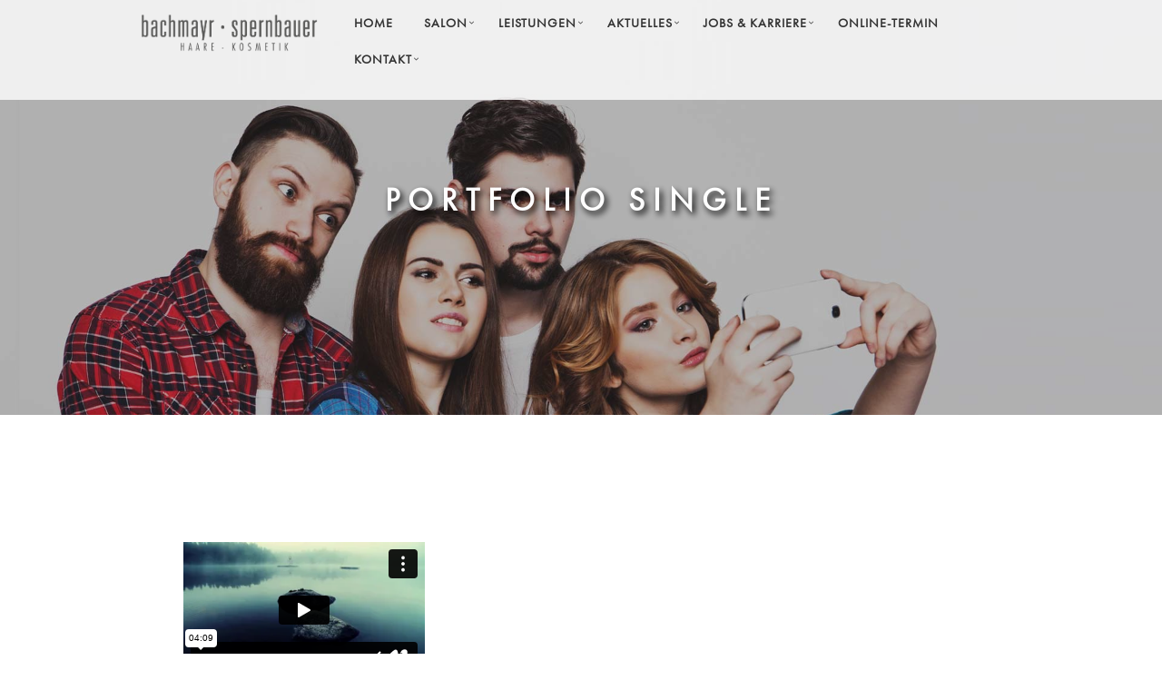

--- FILE ---
content_type: text/html; charset=UTF-8
request_url: https://www.labiosthetique-linz.at/un-portfolio/metropolitan-clocks/
body_size: 20759
content:



<!DOCTYPE html>
<html lang="de">
<head>
    <meta charset="UTF-8">

<title>Metropolitan Clocks</title>
<meta name="description" content="[vc_row bg_source=&quot;parallax&quot; parallax_image=&quot;24&quot; video_image=&quot;&quot; starts_at=&quot;0&quot; volume=&quot;0&quot; loop=&quot;&quot; text_color=&quot;bg-dark&quot; overlay=&quot;bg-dark-30&quot; ..." />
<meta name="robots" content="index, follow" />
<link rel="canonical" href="https://www.labiosthetique-linz.at/un-portfolio/metropolitan-clocks/" />

    <meta name="viewport" content="width=device-width, initial-scale=1.0">
    
    
    
    <link rel="profile" href="http://gmpg.org/xfn/11">
    <link rel="pingback" href="https://www.labiosthetique-linz.at/xmlrpc.php">
    
    <!-- Favicons -->
	<link rel="shortcut icon" href="">
	<link rel="apple-touch-icon" href="">
	<link rel="apple-touch-icon" sizes="72x72" href="">
	<link rel="apple-touch-icon" sizes="114x114" href="">
    
                        <script src="https://use.typekit.net/nei5che.js"></script>
<script>try{Typekit.load({ async: true });}catch(e){}</script>
<script type="text/javascript">
function goToAnchor(anchor) {
  var loc = document.location.toString().split('#')[0];
  proto = window.location.protocol;
  newloc =   proto + '//' + location.hostname + '/#' + anchor;
  window.location.href = newloc; 
  //jQuery("#custom-collapse").removeClass("in");
  return false;
}
</script>                    
    
<link rel='dns-prefetch' href='//maxcdn.bootstrapcdn.com' />
<link rel="alternate" type="application/rss+xml" title=" &raquo; Feed" href="https://www.labiosthetique-linz.at/feed/" />
<script type="text/javascript">
window._wpemojiSettings = {"baseUrl":"https:\/\/s.w.org\/images\/core\/emoji\/14.0.0\/72x72\/","ext":".png","svgUrl":"https:\/\/s.w.org\/images\/core\/emoji\/14.0.0\/svg\/","svgExt":".svg","source":{"concatemoji":"https:\/\/www.labiosthetique-linz.at\/wp-includes\/js\/wp-emoji-release.min.js?ver=6.1.9"}};
/*! This file is auto-generated */
!function(e,a,t){var n,r,o,i=a.createElement("canvas"),p=i.getContext&&i.getContext("2d");function s(e,t){var a=String.fromCharCode,e=(p.clearRect(0,0,i.width,i.height),p.fillText(a.apply(this,e),0,0),i.toDataURL());return p.clearRect(0,0,i.width,i.height),p.fillText(a.apply(this,t),0,0),e===i.toDataURL()}function c(e){var t=a.createElement("script");t.src=e,t.defer=t.type="text/javascript",a.getElementsByTagName("head")[0].appendChild(t)}for(o=Array("flag","emoji"),t.supports={everything:!0,everythingExceptFlag:!0},r=0;r<o.length;r++)t.supports[o[r]]=function(e){if(p&&p.fillText)switch(p.textBaseline="top",p.font="600 32px Arial",e){case"flag":return s([127987,65039,8205,9895,65039],[127987,65039,8203,9895,65039])?!1:!s([55356,56826,55356,56819],[55356,56826,8203,55356,56819])&&!s([55356,57332,56128,56423,56128,56418,56128,56421,56128,56430,56128,56423,56128,56447],[55356,57332,8203,56128,56423,8203,56128,56418,8203,56128,56421,8203,56128,56430,8203,56128,56423,8203,56128,56447]);case"emoji":return!s([129777,127995,8205,129778,127999],[129777,127995,8203,129778,127999])}return!1}(o[r]),t.supports.everything=t.supports.everything&&t.supports[o[r]],"flag"!==o[r]&&(t.supports.everythingExceptFlag=t.supports.everythingExceptFlag&&t.supports[o[r]]);t.supports.everythingExceptFlag=t.supports.everythingExceptFlag&&!t.supports.flag,t.DOMReady=!1,t.readyCallback=function(){t.DOMReady=!0},t.supports.everything||(n=function(){t.readyCallback()},a.addEventListener?(a.addEventListener("DOMContentLoaded",n,!1),e.addEventListener("load",n,!1)):(e.attachEvent("onload",n),a.attachEvent("onreadystatechange",function(){"complete"===a.readyState&&t.readyCallback()})),(e=t.source||{}).concatemoji?c(e.concatemoji):e.wpemoji&&e.twemoji&&(c(e.twemoji),c(e.wpemoji)))}(window,document,window._wpemojiSettings);
</script>
<style type="text/css">
img.wp-smiley,
img.emoji {
	display: inline !important;
	border: none !important;
	box-shadow: none !important;
	height: 1em !important;
	width: 1em !important;
	margin: 0 0.07em !important;
	vertical-align: -0.1em !important;
	background: none !important;
	padding: 0 !important;
}
</style>
	<link rel='stylesheet' id='wp-block-library-css' href='https://www.labiosthetique-linz.at/wp-includes/css/dist/block-library/style.min.css?ver=6.1.9' type='text/css' media='all' />
<link rel='stylesheet' id='classic-theme-styles-css' href='https://www.labiosthetique-linz.at/wp-includes/css/classic-themes.min.css?ver=1' type='text/css' media='all' />
<style id='global-styles-inline-css' type='text/css'>
body{--wp--preset--color--black: #000000;--wp--preset--color--cyan-bluish-gray: #abb8c3;--wp--preset--color--white: #ffffff;--wp--preset--color--pale-pink: #f78da7;--wp--preset--color--vivid-red: #cf2e2e;--wp--preset--color--luminous-vivid-orange: #ff6900;--wp--preset--color--luminous-vivid-amber: #fcb900;--wp--preset--color--light-green-cyan: #7bdcb5;--wp--preset--color--vivid-green-cyan: #00d084;--wp--preset--color--pale-cyan-blue: #8ed1fc;--wp--preset--color--vivid-cyan-blue: #0693e3;--wp--preset--color--vivid-purple: #9b51e0;--wp--preset--gradient--vivid-cyan-blue-to-vivid-purple: linear-gradient(135deg,rgba(6,147,227,1) 0%,rgb(155,81,224) 100%);--wp--preset--gradient--light-green-cyan-to-vivid-green-cyan: linear-gradient(135deg,rgb(122,220,180) 0%,rgb(0,208,130) 100%);--wp--preset--gradient--luminous-vivid-amber-to-luminous-vivid-orange: linear-gradient(135deg,rgba(252,185,0,1) 0%,rgba(255,105,0,1) 100%);--wp--preset--gradient--luminous-vivid-orange-to-vivid-red: linear-gradient(135deg,rgba(255,105,0,1) 0%,rgb(207,46,46) 100%);--wp--preset--gradient--very-light-gray-to-cyan-bluish-gray: linear-gradient(135deg,rgb(238,238,238) 0%,rgb(169,184,195) 100%);--wp--preset--gradient--cool-to-warm-spectrum: linear-gradient(135deg,rgb(74,234,220) 0%,rgb(151,120,209) 20%,rgb(207,42,186) 40%,rgb(238,44,130) 60%,rgb(251,105,98) 80%,rgb(254,248,76) 100%);--wp--preset--gradient--blush-light-purple: linear-gradient(135deg,rgb(255,206,236) 0%,rgb(152,150,240) 100%);--wp--preset--gradient--blush-bordeaux: linear-gradient(135deg,rgb(254,205,165) 0%,rgb(254,45,45) 50%,rgb(107,0,62) 100%);--wp--preset--gradient--luminous-dusk: linear-gradient(135deg,rgb(255,203,112) 0%,rgb(199,81,192) 50%,rgb(65,88,208) 100%);--wp--preset--gradient--pale-ocean: linear-gradient(135deg,rgb(255,245,203) 0%,rgb(182,227,212) 50%,rgb(51,167,181) 100%);--wp--preset--gradient--electric-grass: linear-gradient(135deg,rgb(202,248,128) 0%,rgb(113,206,126) 100%);--wp--preset--gradient--midnight: linear-gradient(135deg,rgb(2,3,129) 0%,rgb(40,116,252) 100%);--wp--preset--duotone--dark-grayscale: url('#wp-duotone-dark-grayscale');--wp--preset--duotone--grayscale: url('#wp-duotone-grayscale');--wp--preset--duotone--purple-yellow: url('#wp-duotone-purple-yellow');--wp--preset--duotone--blue-red: url('#wp-duotone-blue-red');--wp--preset--duotone--midnight: url('#wp-duotone-midnight');--wp--preset--duotone--magenta-yellow: url('#wp-duotone-magenta-yellow');--wp--preset--duotone--purple-green: url('#wp-duotone-purple-green');--wp--preset--duotone--blue-orange: url('#wp-duotone-blue-orange');--wp--preset--font-size--small: 13px;--wp--preset--font-size--medium: 20px;--wp--preset--font-size--large: 36px;--wp--preset--font-size--x-large: 42px;--wp--preset--spacing--20: 0.44rem;--wp--preset--spacing--30: 0.67rem;--wp--preset--spacing--40: 1rem;--wp--preset--spacing--50: 1.5rem;--wp--preset--spacing--60: 2.25rem;--wp--preset--spacing--70: 3.38rem;--wp--preset--spacing--80: 5.06rem;}:where(.is-layout-flex){gap: 0.5em;}body .is-layout-flow > .alignleft{float: left;margin-inline-start: 0;margin-inline-end: 2em;}body .is-layout-flow > .alignright{float: right;margin-inline-start: 2em;margin-inline-end: 0;}body .is-layout-flow > .aligncenter{margin-left: auto !important;margin-right: auto !important;}body .is-layout-constrained > .alignleft{float: left;margin-inline-start: 0;margin-inline-end: 2em;}body .is-layout-constrained > .alignright{float: right;margin-inline-start: 2em;margin-inline-end: 0;}body .is-layout-constrained > .aligncenter{margin-left: auto !important;margin-right: auto !important;}body .is-layout-constrained > :where(:not(.alignleft):not(.alignright):not(.alignfull)){max-width: var(--wp--style--global--content-size);margin-left: auto !important;margin-right: auto !important;}body .is-layout-constrained > .alignwide{max-width: var(--wp--style--global--wide-size);}body .is-layout-flex{display: flex;}body .is-layout-flex{flex-wrap: wrap;align-items: center;}body .is-layout-flex > *{margin: 0;}:where(.wp-block-columns.is-layout-flex){gap: 2em;}.has-black-color{color: var(--wp--preset--color--black) !important;}.has-cyan-bluish-gray-color{color: var(--wp--preset--color--cyan-bluish-gray) !important;}.has-white-color{color: var(--wp--preset--color--white) !important;}.has-pale-pink-color{color: var(--wp--preset--color--pale-pink) !important;}.has-vivid-red-color{color: var(--wp--preset--color--vivid-red) !important;}.has-luminous-vivid-orange-color{color: var(--wp--preset--color--luminous-vivid-orange) !important;}.has-luminous-vivid-amber-color{color: var(--wp--preset--color--luminous-vivid-amber) !important;}.has-light-green-cyan-color{color: var(--wp--preset--color--light-green-cyan) !important;}.has-vivid-green-cyan-color{color: var(--wp--preset--color--vivid-green-cyan) !important;}.has-pale-cyan-blue-color{color: var(--wp--preset--color--pale-cyan-blue) !important;}.has-vivid-cyan-blue-color{color: var(--wp--preset--color--vivid-cyan-blue) !important;}.has-vivid-purple-color{color: var(--wp--preset--color--vivid-purple) !important;}.has-black-background-color{background-color: var(--wp--preset--color--black) !important;}.has-cyan-bluish-gray-background-color{background-color: var(--wp--preset--color--cyan-bluish-gray) !important;}.has-white-background-color{background-color: var(--wp--preset--color--white) !important;}.has-pale-pink-background-color{background-color: var(--wp--preset--color--pale-pink) !important;}.has-vivid-red-background-color{background-color: var(--wp--preset--color--vivid-red) !important;}.has-luminous-vivid-orange-background-color{background-color: var(--wp--preset--color--luminous-vivid-orange) !important;}.has-luminous-vivid-amber-background-color{background-color: var(--wp--preset--color--luminous-vivid-amber) !important;}.has-light-green-cyan-background-color{background-color: var(--wp--preset--color--light-green-cyan) !important;}.has-vivid-green-cyan-background-color{background-color: var(--wp--preset--color--vivid-green-cyan) !important;}.has-pale-cyan-blue-background-color{background-color: var(--wp--preset--color--pale-cyan-blue) !important;}.has-vivid-cyan-blue-background-color{background-color: var(--wp--preset--color--vivid-cyan-blue) !important;}.has-vivid-purple-background-color{background-color: var(--wp--preset--color--vivid-purple) !important;}.has-black-border-color{border-color: var(--wp--preset--color--black) !important;}.has-cyan-bluish-gray-border-color{border-color: var(--wp--preset--color--cyan-bluish-gray) !important;}.has-white-border-color{border-color: var(--wp--preset--color--white) !important;}.has-pale-pink-border-color{border-color: var(--wp--preset--color--pale-pink) !important;}.has-vivid-red-border-color{border-color: var(--wp--preset--color--vivid-red) !important;}.has-luminous-vivid-orange-border-color{border-color: var(--wp--preset--color--luminous-vivid-orange) !important;}.has-luminous-vivid-amber-border-color{border-color: var(--wp--preset--color--luminous-vivid-amber) !important;}.has-light-green-cyan-border-color{border-color: var(--wp--preset--color--light-green-cyan) !important;}.has-vivid-green-cyan-border-color{border-color: var(--wp--preset--color--vivid-green-cyan) !important;}.has-pale-cyan-blue-border-color{border-color: var(--wp--preset--color--pale-cyan-blue) !important;}.has-vivid-cyan-blue-border-color{border-color: var(--wp--preset--color--vivid-cyan-blue) !important;}.has-vivid-purple-border-color{border-color: var(--wp--preset--color--vivid-purple) !important;}.has-vivid-cyan-blue-to-vivid-purple-gradient-background{background: var(--wp--preset--gradient--vivid-cyan-blue-to-vivid-purple) !important;}.has-light-green-cyan-to-vivid-green-cyan-gradient-background{background: var(--wp--preset--gradient--light-green-cyan-to-vivid-green-cyan) !important;}.has-luminous-vivid-amber-to-luminous-vivid-orange-gradient-background{background: var(--wp--preset--gradient--luminous-vivid-amber-to-luminous-vivid-orange) !important;}.has-luminous-vivid-orange-to-vivid-red-gradient-background{background: var(--wp--preset--gradient--luminous-vivid-orange-to-vivid-red) !important;}.has-very-light-gray-to-cyan-bluish-gray-gradient-background{background: var(--wp--preset--gradient--very-light-gray-to-cyan-bluish-gray) !important;}.has-cool-to-warm-spectrum-gradient-background{background: var(--wp--preset--gradient--cool-to-warm-spectrum) !important;}.has-blush-light-purple-gradient-background{background: var(--wp--preset--gradient--blush-light-purple) !important;}.has-blush-bordeaux-gradient-background{background: var(--wp--preset--gradient--blush-bordeaux) !important;}.has-luminous-dusk-gradient-background{background: var(--wp--preset--gradient--luminous-dusk) !important;}.has-pale-ocean-gradient-background{background: var(--wp--preset--gradient--pale-ocean) !important;}.has-electric-grass-gradient-background{background: var(--wp--preset--gradient--electric-grass) !important;}.has-midnight-gradient-background{background: var(--wp--preset--gradient--midnight) !important;}.has-small-font-size{font-size: var(--wp--preset--font-size--small) !important;}.has-medium-font-size{font-size: var(--wp--preset--font-size--medium) !important;}.has-large-font-size{font-size: var(--wp--preset--font-size--large) !important;}.has-x-large-font-size{font-size: var(--wp--preset--font-size--x-large) !important;}
.wp-block-navigation a:where(:not(.wp-element-button)){color: inherit;}
:where(.wp-block-columns.is-layout-flex){gap: 2em;}
.wp-block-pullquote{font-size: 1.5em;line-height: 1.6;}
</style>
<link rel='stylesheet' id='layerslider_css-css' href='https://www.labiosthetique-linz.at/wp-content/plugins/LayerSlider/css/layerslider.css?ver=4.6.1' type='text/css' media='all' />
<link rel='stylesheet' id='agile-store-locator-init-css' href='https://www.labiosthetique-linz.at/wp-content/plugins/agile-store-locator/public/css/init.css?ver=1.4.10' type='text/css' media='all' />
<link rel='stylesheet' id='contact-form-7-css' href='https://www.labiosthetique-linz.at/wp-content/plugins/contact-form-7/includes/css/styles.css?ver=5.7.4' type='text/css' media='all' />
<link rel='stylesheet' id='wp-post-modal-css' href='https://www.labiosthetique-linz.at/wp-content/plugins/wp-post-modal/public/css/wp-post-modal-public.css?ver=1.0.0' type='text/css' media='all' />
<link rel='stylesheet' id='parent-style-css' href='https://www.labiosthetique-linz.at/wp-content/themes/incanto/assets/css/main.css?ver=6.1.9' type='text/css' media='all' />
<link rel='stylesheet' id='child-style-css' href='https://www.labiosthetique-linz.at/wp-content/themes/incanto-child3/style.css?ver=2.5' type='text/css' media='all' />
<link rel='stylesheet' id='un-bootstrap-style-css' href='https://www.labiosthetique-linz.at/wp-content/themes/incanto/assets/bootstrap/css/bootstrap.min.css?ver=6.1.9' type='text/css' media='all' />
<link rel='stylesheet' id='un-font-awesome-style-css' href='https://www.labiosthetique-linz.at/wp-content/themes/incanto/assets/css/font-awesome.css?ver=6.1.9' type='text/css' media='all' />
<link rel='stylesheet' id='un-et-line-font-css' href='https://www.labiosthetique-linz.at/wp-content/themes/incanto/assets/css/et-line-font.css?ver=6.1.9' type='text/css' media='all' />
<link rel='stylesheet' id='un-simpletextrotator-css' href='https://www.labiosthetique-linz.at/wp-content/themes/incanto/assets/css/simpletextrotator.css?ver=6.1.9' type='text/css' media='all' />
<link rel='stylesheet' id='un-magnific-popup-css' href='https://www.labiosthetique-linz.at/wp-content/themes/incanto/assets/css/magnific-popup.css?ver=6.1.9' type='text/css' media='all' />
<link rel='stylesheet' id='un-owl-carousel-css' href='https://www.labiosthetique-linz.at/wp-content/themes/incanto/assets/css/owl.carousel.css?ver=6.1.9' type='text/css' media='all' />
<link rel='stylesheet' id='un-superslides-css' href='https://www.labiosthetique-linz.at/wp-content/themes/incanto/assets/css/superslides.css?ver=6.1.9' type='text/css' media='all' />
<link rel='stylesheet' id='un-vertical-css' href='https://www.labiosthetique-linz.at/wp-content/themes/incanto/assets/css/vertical.css?ver=6.1.9' type='text/css' media='all' />
<link rel='stylesheet' id='un-animate-css' href='https://www.labiosthetique-linz.at/wp-content/themes/incanto/assets/css/animate.css?ver=6.1.9' type='text/css' media='all' />
<link rel='stylesheet' id='un-main-css' href='https://www.labiosthetique-linz.at/wp-content/themes/incanto/assets/css/main.css?ver=6.1.9' type='text/css' media='all' />
<style id='un-main-inline-css' type='text/css'>
                    .bg-dark-60::before {
    background: rgba(34, 34, 34, 0) none repeat scroll 0 0;
	
}
#custom-collapse { width: calc(100% - 290px); }
#main-menu li a { padding-right: 24px ; padding-left:10px; }

.mh-line-size-2 {    font-size: 3.5em; line-height:1.2em !important;
    letter-spacing: 25px !important;}
    
.navbar-custom a, .navbar-custom .navbar-brand {
    text-align: left !important;
}

.hero-text h1, .hero-text h2, .hero-text h3, .hero-text h4, .hero-text h5, .hero-text h6 {
   /*text-shadow: 0 -1px #111, 1px 0 #111, 0 1px #111, -1px 0 #111;*/
   text-shadow: #fff 0.1em 0.1em 0.2em;
    color:  #000 !important;
}




.mh-line-size-3, .mh-line-size-4 {
    font-size: 1.5em;
    letter-spacing: 6px;
}

.hero-text h1 {
    font-size: 3.5em;
    letter-spacing: 25px !important;
}

 .navbar-custom {
     font-size: 1em;
 }

.navbar-transparent {
    background: rgba(255, 255, 255, 0.8) none repeat scroll 0 0 !important;
}

body, h1, h2, h3, h4, h5, h6, p,  .font-alt {
  font-family: "futura-pt",sans-serif !important;
}

@media screen and (max-width:480px) {
    .mh-line-size-2 {   
    letter-spacing: 10px !important;}}                
</style>
<link rel='stylesheet' id='borlabs-cookie-css' href='https://www.labiosthetique-linz.at/wp-content/cache/borlabs-cookie/borlabs-cookie_1_de.css?ver=2.2.63-9' type='text/css' media='all' />
<link rel='stylesheet' id='js_composer_front-css' href='https://www.labiosthetique-linz.at/wp-content/plugins/js_composer/assets/css/js_composer.min.css?ver=6.4.2' type='text/css' media='all' />
<link rel='stylesheet' id='animate-css' href='https://www.labiosthetique-linz.at/wp-content/plugins/pe-recent-posts/css/animate.css?ver=6.1.9' type='text/css' media='all' />
<link rel='stylesheet' id='font-awesome-css' href='//maxcdn.bootstrapcdn.com/font-awesome/4.7.0/css/font-awesome.min.css?ver=6.1.9' type='text/css' media='all' />
<link rel='stylesheet' id='pe-recent-posts-css' href='https://www.labiosthetique-linz.at/wp-content/plugins/pe-recent-posts/css/pe-recent-posts.css?ver=6.1.9' type='text/css' media='all' />
<!--n2css--><script type='text/javascript' src='https://www.labiosthetique-linz.at/wp-includes/js/jquery/jquery.min.js?ver=3.6.1' id='jquery-core-js'></script>
<script type='text/javascript' src='https://www.labiosthetique-linz.at/wp-includes/js/jquery/jquery-migrate.min.js?ver=3.3.2' id='jquery-migrate-js'></script>
<script type='text/javascript' src='https://www.labiosthetique-linz.at/wp-content/plugins/pe-recent-posts/js/bootstrap.min.js?ver=3.3.0' id='bootstrap.min-js'></script>
<script type='text/javascript' src='https://www.labiosthetique-linz.at/wp-content/plugins/LayerSlider/js/layerslider.kreaturamedia.jquery.js?ver=4.6.1' id='layerslider_js-js'></script>
<script type='text/javascript' src='https://www.labiosthetique-linz.at/wp-content/plugins/LayerSlider/js/jquery-easing-1.3.js?ver=1.3.0' id='jquery_easing-js'></script>
<script type='text/javascript' src='https://www.labiosthetique-linz.at/wp-content/plugins/LayerSlider/js/jquerytransit.js?ver=0.9.9' id='transit-js'></script>
<script type='text/javascript' src='https://www.labiosthetique-linz.at/wp-content/plugins/LayerSlider/js/layerslider.transitions.js?ver=4.6.1' id='layerslider_transitions-js'></script>
<script type='text/javascript' id='wp-post-modal-js-extra'>
/* <![CDATA[ */
var fromPHP = {"pluginUrl":"https:\/\/www.labiosthetique-linz.at\/wp-content\/plugins\/wp-post-modal\/public\/","breakpoint":"0","styled":"1","disableScrolling":"1","loader":"1","ajax_url":"https:\/\/www.labiosthetique-linz.at\/wp-admin\/admin-ajax.php","siteUrl":"https:\/\/www.labiosthetique-linz.at","restMethod":"1","iframe":"1","urlState":"1","containerID":"#modal-ready","modalLinkClass":"modal-link","isAdmin":"","customizing":""};
/* ]]> */
</script>
<script type='text/javascript' src='https://www.labiosthetique-linz.at/wp-content/plugins/wp-post-modal/public/js/wp-post-modal-public.js?ver=1.0.0' id='wp-post-modal-js'></script>
<script type='text/javascript' src='https://www.labiosthetique-linz.at/wp-content/themes/incanto/assets/bootstrap/js/bootstrap.min.js?ver=6.1.9' id='un-bootstrap-js'></script>
<script type='text/javascript' src='https://www.labiosthetique-linz.at/wp-content/themes/incanto/assets/js/jquery.superslides.min.js?ver=6.1.9' id='un-superslides-js'></script>
<script type='text/javascript' src='https://www.labiosthetique-linz.at/wp-content/themes/incanto/assets/js/jquery.mb.YTPlayer.min.js?ver=6.1.9' id='un-ytplayer-js'></script>
<script type='text/javascript' src='https://www.labiosthetique-linz.at/wp-content/themes/incanto/assets/js/jquery.magnific-popup.min.js?ver=6.1.9' id='un-magnific-popup-js'></script>
<script type='text/javascript' src='https://www.labiosthetique-linz.at/wp-content/themes/incanto/assets/js/owl.carousel.min.js?ver=6.1.9' id='un-owl-carousel-js'></script>
<script type='text/javascript' src='https://www.labiosthetique-linz.at/wp-content/themes/incanto/assets/js/jquery.simple-text-rotator.min.js?ver=6.1.9' id='un-simple-text-rotator-js'></script>
<script type='text/javascript' src='https://www.labiosthetique-linz.at/wp-content/themes/incanto/assets/js/imagesloaded.pkgd.js?ver=6.1.9' id='un-imagesloaded-js'></script>
<script type='text/javascript' src='https://www.labiosthetique-linz.at/wp-content/themes/incanto/assets/js/isotope.pkgd.min.js?ver=6.1.9' id='un-isotope-js'></script>
<script type='text/javascript' src='https://www.labiosthetique-linz.at/wp-content/themes/incanto/assets/js/packery-mode.pkgd.min.js?ver=6.1.9' id='un-packery-js'></script>
<script type='text/javascript' src='https://www.labiosthetique-linz.at/wp-content/themes/incanto/assets/js/appear.js?ver=6.1.9' id='un-appear-js'></script>
<script type='text/javascript' src='https://www.labiosthetique-linz.at/wp-content/themes/incanto/assets/js/jquery.easing.1.3.js?ver=6.1.9' id='un-jquery-easing-js'></script>
<script type='text/javascript' src='https://www.labiosthetique-linz.at/wp-content/themes/incanto/assets/js/wow.min.js?ver=6.1.9' id='un-wow-js'></script>
<script type='text/javascript' src='https://www.labiosthetique-linz.at/wp-content/themes/incanto/assets/js/jqBootstrapValidation.js?ver=6.1.9' id='un-jqbootstrapvalidation-js'></script>
<script type='text/javascript' src='https://www.labiosthetique-linz.at/wp-content/themes/incanto/assets/js/jquery.fitvids.js?ver=6.1.9' id='un-fitvids-js'></script>
<script type='text/javascript' src='https://www.labiosthetique-linz.at/wp-content/themes/incanto/assets/js/jquery.parallax-1.1.3.js?ver=6.1.9' id='un-jquery-parallax-js'></script>
<script type='text/javascript' src='https://www.labiosthetique-linz.at/wp-content/themes/incanto/assets/js/contact.js?ver=6.1.9' id='un-contact-js'></script>
<link rel="https://api.w.org/" href="https://www.labiosthetique-linz.at/wp-json/" /><link rel="EditURI" type="application/rsd+xml" title="RSD" href="https://www.labiosthetique-linz.at/xmlrpc.php?rsd" />
<link rel="wlwmanifest" type="application/wlwmanifest+xml" href="https://www.labiosthetique-linz.at/wp-includes/wlwmanifest.xml" />
<meta name="generator" content="WordPress 6.1.9" />
<link rel='shortlink' href='https://www.labiosthetique-linz.at/?p=577' />
<link rel="alternate" type="application/json+oembed" href="https://www.labiosthetique-linz.at/wp-json/oembed/1.0/embed?url=https%3A%2F%2Fwww.labiosthetique-linz.at%2Fun-portfolio%2Fmetropolitan-clocks%2F" />
<link rel="alternate" type="text/xml+oembed" href="https://www.labiosthetique-linz.at/wp-json/oembed/1.0/embed?url=https%3A%2F%2Fwww.labiosthetique-linz.at%2Fun-portfolio%2Fmetropolitan-clocks%2F&#038;format=xml" />
<meta name="generator" content="Powered by WPBakery Page Builder - drag and drop page builder for WordPress."/>
<style type="text/css">
/*  Tabby Responsive Tabs: cubecolour.co.uk/tabby-responsive-tabs-customiser */
.responsive-tabs .responsive-tabs__heading {display: none;}.responsive-tabs .responsive-tabs__list__item {display: inline;cursor: pointer;}.responsive-tabs-wrapper {clear: both;margin-bottom: 20px;zoom: 1;}.responsive-tabs-wrapper:before,.responsive-tabs-wrapper:after {content: "";display: table;}.responsive-tabs-wrapper:after {clear: both;}.responsive-tabs .responsive-tabs__heading:focus,.responsive-tabs .responsive-tabs__list__item:focus {outline: 1px solid transparent;}.responsive-tabs .responsive-tabs__heading--active:focus,.responsive-tabs .responsive-tabs__list__item--active:focus {outline: none;}.responsive-tabs ul.responsive-tabs__list {font-size: 18px;line-height: 18px;margin: 20px 0 0 12px;padding: 0;}.responsive-tabs .responsive-tabs__list__item {background: transparent;border: 1px solid transparent;border-bottom: none;-webkit-border-top-left-radius: 3px;-webkit-border-top-right-radius: 3px;-moz-border-radius-topleft: 3px;-moz-border-radius-topright: 3px;border-top-left-radius: 3px;border-top-right-radius: 3px;color: #999999;font-size: 18px;line-height: 19px;text-transform: inherit;margin: 1px 12px 0 0;padding: 10px 12px 10px;white-space: nowrap;float: left;-webkit-user-select: none;-moz-user-select: none;-ms-user-select: none;user-select: none;}.responsive-tabs .responsive-tabs__list__item .fa {margin-right: 8px;line-height: 0.8;}.responsive-tabs .responsive-tabs__list__item:hover {color: #333333;background: transparent;}.responsive-tabs .responsive-tabs__list__item--active, .responsive-tabs .responsive-tabs__list__item--active:hover {background: #ffffff;border-color: #dddddd;color: #666666;padding-bottom: 11px;margin-top: 0;position: relative;top: 1px;}.responsive-tabs .responsive-tabs__panel {background: #ffffff;border: 1px solid #dddddd;border-top: 1px solid #dddddd;-webkit-border-radius: 0px;-moz-border-radius: 0px;border-radius: 0px;-webkit-border-top-left-radius: 0px;-moz-border-radius-topleft: 0px;border-top-left-radius: 0px;clear: left;margin-bottom: 0;padding: 20px 20px 0;word-wrap: break-word;}.responsive-tabs .responsive-tabs__panel:after { content: "";display: block; height: 0; clear: both;}.responsive-tabs__list .fa {display:none;}@media (min-width: 5001px) {.responsive-tabs .responsive-tabs__panel--closed-accordion-only {display: block;}}@media (max-width: 5000px) {.responsive-tabs .responsive-tabs__list {display: none;}.responsive-tabs .responsive-tabs__heading {display: block;cursor: pointer;}.responsive-tabs-wrapper {border-top: 1px solid #cccccc;}.responsive-tabs .responsive-tabs__heading {background: #ffffff;border: 1px solid #cccccc;border-top: none;color: #777777;font-size: 18px;font-weight: normal;text-transform: inherit;margin: 0;padding: 10px 0;padding-left: 20px;position: relative;}.responsive-tabs .responsive-tabs__heading .fa {margin-right: 8px;display:none;}.responsive-tabs .responsive-tabs__heading:after {border-left: 6px solid transparent;border-right: 6px solid transparent;border-top: 6px solid #777777;content:"";display: block;position: absolute;right: 20px;top: 20px;height: 0; width: 0; }.responsive-tabs .responsive-tabs__heading:hover {background: #000000;color: #ffffff;}.responsive-tabs .responsive-tabs__heading:hover:after {border-top: 6px solid #ffffff;}.responsive-tabs .responsive-tabs__heading--active,.responsive-tabs .responsive-tabs__heading--active:hover {background: #000000;color: #ffffff;}.responsive-tabs .responsive-tabs__heading--active:after,.responsive-tabs .responsive-tabs__heading--active:hover:after {border-bottom: 6px solid #ffffff;border-top: 0;top: 18px;}.responsive-tabs .responsive-tabs__panel {background: #ffffff;border: 1px solid #cccccc;-webkit-border-radius: 0;-moz-border-radius: 0;border-radius: 0;border-top: none;margin: 0;padding: 0 20px;padding-top: 20px;}}</style><style id="sccss">/* Enter Your Custom CSS Here */
.hero-text h1, .hero-text h2, .hero-text h3, .hero-text h4, .hero-text h5, .hero-text h6 {
   /*text-shadow: 0 -1px #111, 1px 0 #111, 0 1px #111, -1px 0 #111;*/
   text-shadow: #000 0.1em 0.1em 0.2em;
    color:  #fff !important;
}


/*	.herohead {
		
		padding: 50% 20% 0 20%;
		margin: 0;
	}
*/
.navbar-custom .navbar-brand {
    height: 25px;
}



.mh-line-size-2 {
    font-size: 3.2em;
    line-height: 1.2em !important;
    letter-spacing: 15px !important;
}

.mh-line-size-3 {
    font-size: 2.5em;
    line-height: 1.2em !important;
    letter-spacing: 9px !important;
}

.vc_column_container {
    padding-left: 15px;
    padding-right: 15px;
}

#friseursalon-linz {
 margin-top:1em !important; 

}

#zustimmung {width:20px!important; height:20px!important; float:left!important; margin-right:10px}

.pe-recent-posts-outer .image-top ul li img {
    max-width: 60% !important;
}


.navbar-header  {margin-bottom:15px;}



.thumbnail-box a:hover {
 padding:0 !important; 
}

.thumbnail-box-in a:hover {
 background-color: transparent !important;
}

.thumbnail-box-in h5 a:hover {
 background-color: #000 !important;
}

div.wpb_wrapper a:hover, div.wpb_wrapper a:focus {
    padding: 0  !important;

}

.wpb_wrapper .post-more-link a:hover {
    padding: 0px !important;
}

div.wpb_wrapper a:hover, div.wpb_wrapper a:focus {

    padding: 0  !important;
}

.lolo {background: transparent;}
.lolo:hover {background: transparent;}



/* MY STYLES */

@media only screen and (max-width: 992px) {

#custom-collapse {
    float: none !important;
    clear: none !important;
}
.navbar-brand {
    padding: 0px !important;
}
.nav > li > a {
    padding: 10px 9px !important;
    font-size: 12px;
}
.navbar-custom .navbar-nav > .dropdown > .dropdown-toggle::after {
    right: 0px !important;
}
.navbar-right {
    margin-top: 12px;
}
a.navbar-brand img, .footer-logo img {
    max-width: 195px !important;
}

}
/*@media only screen and (max-width: 992px) {

.vc_row.wpb_row.vc_inner.vc_row-fluid {
    width: 98%;
    margin: 0px auto;
}
}*/

@media only screen and (max-width: 767px) {

	.herohead {
		
		padding: 30% 20% 0 20%;
	}
.navbar-custom .navbar-nav > li > a {
    float: none !important;
    text-align: left !important;
    clear: both;
}
  
.admin-bar .navbar-fixed-top {
    position: absolute;
    opacity: 0.9;
}
  .navbar-transparent {
    opacity: 0.9 !important;
}
  .navbar-custom .nav li > a {
    position: relative;
    text-align: left !important;
}
  
  .ls-defaultskin .ls-nav-prev, .ls-defaultskin .ls-nav-next {
    width: 45px !important;
    height: 50px !important;
    background-color: none !important;
    background-color: transparent !important;
}
  
    .ls-bottom-nav-wrapper {
    top: -6px !important;
}
  
  	#custom-collapse {
 	   width: 100%;
	}  
  
}
@media only screen and (max-width: 480px) {

.admin-bar .navbar-fixed-top {
    position: absolute;
    opacity: 0.9 !important;
}  
.navbar-transparent {
    opacity: 0.9 !important;
}
  .home .module-parallax {
    height: 250px !important;
}
  
  .wpb_wrapper .hero-caption h3 {
    margin-bottom: 0px !important;
}
  
  .home .hero-text {
    padding-top: 48px !important;
}
  
  .ls-bottom-nav-wrapper {
    top: -6px !important;
}
  
}
@media only screen and (max-width: 320px) {

.wpb_wrapper h1 {
    font-size: 25px;
}
  
  .admin-bar .navbar-fixed-top {
    position: absolute;
    opacity: 0.9 !important;
}
  #friseursalon-linz, #friseur-linz-kosmetik, #friseur-linz-leistungen, #friseur-linz-aktuelles, #friseur-linz-produkte, #dermosthetique, #natural-cosmetic, #kosmetik-home, #friseur-linz-trends, #friseur-linz-jobs-karriere, #friseur-linz-kontakt, #friseurteam-linz, #friseurpreise-linz, #friseur-linz-kosmetik {
    padding-top: 0px !important;
}
  .ls-defaultskin .ls-nav-prev, .ls-defaultskin .ls-nav-next {
    top: 130% !important;
}
}

.ls-bottom-nav-wrapper {
    position: relative !important;
    top: -50px;
}

.ls-defaultskin {
    background: transparent !important;
    box-shadow: 0px !important;
    -moz-box-shadow: 0px !important;
    -webkit-box-shadow: 0px !important;
}


.layerr
{
display:block !important;
}

.hover_target::before {
    content: "\f0da";
    font-family: FontAwesome;
    color: #000;
    padding-right: 5px !important;
    margin-left: 5px;
    margin-right: 2px;
}

a.navbar-brand img, .footer-logo img {
    max-width: 195px !important;
}

.navbar-custom .navbar-nav > li > a {
    padding-top: 10px !important;
    padding-bottom: 5px !important;
    float: right;
    text-align: right;
}

.post-more-link a::before, .wpb_wrapper p a::before {
    padding-right: 15px !important;
}
.wpb_button, .wpb_column > .wpb_wrapper > :last-child {
    margin-bottom: 15px;
}
 
.navbar-custom a, .navbar-custom .navbar-brand {
    float: none;
    margin: 0px auto;
    text-align: center;
    display: table;
}

.wpb_wrapper .post-more-link a:hover {

    padding: 0px !important;

}

.wpb_wrapper a:hover, .wpb_wrapper a:focus {
  padding: 0 !important;
}

.wrapper div hr.divider { 
  padding-bottom:40px;
}

.standard {
list-style-type: disc; padding-left:25px !important;
}

h1 {
  padding-bottom:20px;
}
/*
.module {
  padding: 56px 0 0 0;
}

.module-parallax {
  padding: 140px 0;
}
*/
  

/* removing space in header */

 
/* ------- Breite von 1040px ----- */
#friseursalon-linz,
#friseur-linz-leistungen,
#friseur-linz-aktuelles,
#friseur-linz-produkte,
#dermosthetique,
#natural-cosmetic,
#kosmetik-home,
#friseur-linz-trends,
#friseur-linz-jobs-karriere,
#friseur-linz-kontakt,
#friseurteam-linz,
#friseurpreise-linz,
#friseur-linz-kosmetik,
#friseur-linz-kosmetik,
#friseur-linz-radionik,
#friseur-linz-verlaengerung-verdichtung,
#friseur-linz-hochzeit,
#friseur-linz-vhs-workshop,
#friseursalon-linz,
#friseurpreise-linz,
.page-row{
    max-width: 1040px;
    margin: 0 auto;
    margin-left: auto !important;
    margin-right: auto !important;
}


 #friseursalon-linz,
  #friseur-linz-leistungen,
  #friseur-linz-aktuelles,
  #friseur-linz-produkte,
  #dermosthetique,
  #natural-cosmetic,
  #kosmetik-home,
  #friseur-linz-trends,
  #friseur-linz-jobs-karriere,
  #friseur-linz-kontakt,
  #friseurteam-linz,
  #friseurpreise-linz,
#friseur-linz-kosmetik,
#friseur-linz-kosmetik,
#friseur-linz-radionik,
#friseur-linz-verlaengerung-verdichtung,
#friseur-linz-hochzeit,
#friseur-linz-vhs-workshop,
#friseursalon-linz,
#friseurpreise-linz{
      padding-top: 56px;
  }

@media only screen 
  and (max-width: 768px) {

  .navbar-header a:hover {
      padding: 0 15px;
  }
  #friseursalon-linz,
  #friseur-linz-kosmetik,
  #friseur-linz-leistungen,
  #friseur-linz-aktuelles,
  #friseur-linz-produkte,
  #dermosthetique,
  #natural-cosmetic,
  #kosmetik-home,
  #friseur-linz-trends,
  #friseur-linz-jobs-karriere,
  #friseur-linz-kontakt,
  #friseurteam-linz,
  #friseur-linz-kosmetik,
  #friseurpreise-linz {
      padding-top: 45px;
  }
  
}




/* ------- Breite von 840px ----- */

#team,
#gaestebuch,
{
    max-width: 840px !important;
    margin: 0 auto;
    margin-left: auto !important;
    margin-right: auto !important;
}

#friseur-linz-kontakt input, #friseur-linz-kontakt textarea {
    height: 36px;
    width: 100%;
    max-width: 440px;
}




/* button*/
.vc_btn3.vc_btn3-color-grey, .vc_btn3.vc_btn3-color-grey.vc_btn3-style-flat {
   
    width: 400px;
    height: 60px;
}

.button a {
    font-size: 30px !important;
    color: #555 !important;
}


.vc_btn3-container.vc_btn3-inline {
     
    padding-left: 300px;
}

/* button*/

#aktuelles .post-entry, #blog-page .post-entry {
    max-height: 0px;
   
} 



/* button*/
.button1 a {
    font-size: 30px !important;
    color: #555 !important;
}

a.vc_general.vc_btn3.vc_btn3-size-md.vc_btn3-shape-rounded.vc_btn3-style-modern.vc_btn3-color-grey {
    width: 400px;
    height: 60px;
}

.vc_btn3-container.button1.vc_btn3-inline {
    padding-left: 300px;
}

/* full size layout*/ 
.col-sm-9 {
    width: 100%;
}

/*
a:hover {
    background: #7D7D7D;
    color: white !important;
    padding: 5px;
}
*/
 
.button2 a {
    font-size: 30px !important;
    color: #555 !important;
}
.vc_btn3-container.button2.vc_btn3-inline {
    padding-left: 290px;
}


@media only screen 
  and (min-device-width: 320px) 
  and (max-device-width: 480px)
  and (-webkit-min-device-pixel-ratio: 2) {
  
   /* button*/
  .button a {
    font-size: 23px !important;
    color: #555 !important;
}

  
  .vc_btn3-container.button1.vc_btn3-inline {
    padding-left: 0px;
}
  
  a.vc_general.vc_btn3.vc_btn3-size-md.vc_btn3-shape-rounded.vc_btn3-style-modern.vc_btn3-color-grey {
    width: 300px;
    height: 60px;
}
  
  .vc_btn3.vc_btn3-size-md {
    font-size: 23px !important;
    padding: 14px 20px;
}

  
  .vc_btn3-container.button2.vc_btn3-inline {
    padding-left: 0px;
}
  
  a.vc_general.vc_btn3.vc_btn3-size-md.vc_btn3-shape-rounded.vc_btn3-style-modern.vc_btn3-color-grey {
    font-size: 21px !important;
}
  
  .vc_btn3-container.vc_btn3-inline {
    padding-left: 0px;
}
  
  .vc_btn3.vc_btn3-color-grey, .vc_btn3.vc_btn3-color-grey.vc_btn3-style-flat {
    width: 300px;
    height: 60px;
}

a.vc_general.vc_btn3.vc_btn3-size-lg.vc_btn3-shape-square.vc_btn3-style-modern.vc_btn3-color-grey {
    font-size: 23px !important;
}  
  


  h1.mh-line-size-1.font-alt.m-b-30 {
    font-size: px !important;
}
.hero-text h1 {
    font-size: 3.5em;
    letter-spacing: 0px !important;
}
  
  .wpb_wrapper h1, .wpb_wrapper h2, .wpb_wrapper h3 {
     margin-top: 0px !important;
    text-align: center;
}
  
  
  /* header logo non-clikable */
  .navbar-brand {
    pointer-events: none;
  }
  
  
  
 
  
  
}

@media only screen and (min-device-width : 320px) and (max-device-width : 480px) {
  .module, .module-small {
    padding: 50px 0 !important;
    
    
}
  
  
  .kos-text {padding-left:10px;}
    #kos-text {padding-left:10px;}
  
  .moveee3 h2{
    padding-right: 140px;
    font-size: 20px !important;
font-weight: bold !important; 
  }
  
  
.moveee h2{
    padding-right: 150px;
    font-size: 20px !important;
font-weight: bold !important; 
  }

  
  .moveee2 h2{
    padding-right: 180px;
    font-size: 20px !important;
font-weight: bold !important; 
  }

  
  .menu-primary-page-container {
    background-color: white;
}
  
}

/*online termin button*/



/*
@media only screen 
  and (max-width: 768px) {

  .navbar-header {
  	text-align: center;
  }
  
  .navbar-header .navbar-brand {
  	display: inline-block;
	margin-left: auto;
	margin-right: auto;
	padding: 0 0 0 60px !important;
  }
  
}  



 @media only screen 
  and (max-width: 256px) {
 	.navbar-header .navbar-brand {
		height: auto;
  	} 
  
	a.navbar-brand img, .footer-logo img {
    	max-width: 100px !important;
	} 
	.navbar-custom .navbar-toggle  {
    margin-top: 0; 
    padding-top: 0; 
  }
	.navbar{
    margin: 0; 
    padding: 0; 
  }
    #phonenr {
  margin-top: 50px !important;
  } 
  
}





@media only screen 
  and (min-width: 768px) {
#custom-collapse {
  width: calc(100% - 270px);
  float:right !important;
}

.navbar-custom .navbar-nav > li > a {
    padding-top: 0px;
    padding-bottom: 20px;
}

.navbar-custom .navbar-nav > .dropdown > .dropdown-toggle::after {
    position: absolute;
    display: block;
    right: 15px;
    top: 10px;
}

}
*/



@media only screen 
  and (max-width: 768px) {

  .navbar-header {
  	text-align: center;
  }
  
  .navbar-header .navbar-brand {
  	display: inline-block;
	margin-left: auto;
	margin-right: auto;
	padding: 0 0 0 60px !important;
  }
  
}  



 @media only screen 
  and (max-width: 256px) {
 	.navbar-header .navbar-brand {
		height: auto;
  	} 
  
	a.navbar-brand img, .footer-logo img {
    	max-width: 100px !important;
	} 
	.navbar-custom .navbar-toggle  {
    margin-top: 0; 
    padding-top: 0; 
  }
	.navbar{
    margin: 0; 
    padding: 0; 
  }
    #phonenr {
  margin-top: 50px !important;
  } 
  
}

 @media only screen 
  and (max-width: 400px) {
a.navbar-brand img {
    max-width: 180px !important;
}
}




@media only screen 
  and (min-width: 768px) {
#custom-collapse {
  width: calc(100% - 210px);
  float:right !important;
}

.navbar-custom .navbar-nav > li > a {
    padding-top: 0px !important;
    padding-bottom: 20px !important;
}

.navbar-custom .navbar-nav > .dropdown > .dropdown-toggle::after {
    position: absolute;
    display: block;
    right: 15px;
    top: 10px;
}
  .navbar-right{
   margin-top: 0 !important;
  }

}

/*custom style*/
@media only screen and (max-width: 767px) {
  .wrapper{
    padding: 0 15px;
  }
}

#bewerbungsformular h2 {
	font-weight: bold;
}
.kontakthalf input[type="checkbox"] {
    height: auto;
}

.kontakthalf span.wpcf7-list-item {
	margin-left: 0;
}

.kontakthalf input[type="file"] {
    cursor: pointer;
    border: none;
    padding: 0;
}
.kontakthalf .acceptance-711 .wpcf7-list-item {
    width: auto!important;
    margin-left: 0;
}
.kontakthalf a:hover {
    background: transparent;
}
.kontakthalf .wpcf7-submit {
    font-weight: 600;
    background: #333!important;
    padding: 7px 25px 8px;
    border-radius: 2px;
    color: #fff;
    cursor: pointer;
}
#bewerbungsformular .wpcf7-submit {
    background: #333!important;
    color: #fff!important;
    padding: 4px 25px;
    border-radius: 2px;
    cursor: pointer;
    font-size: 18px;
    height: auto;
}</style><style type="text/css" title="dynamic-css" class="options-output">.dark-logo,.light-logo{width:250px;}body, .font-alt{font-family:Verdana, Geneva, sans-serif;}body{color:#666666;}a{color:#111111;}a:hover{color:#222222;}a:active{color:#111111;}h1{text-transform:none;line-height:40px;word-spacing:0px;letter-spacing:0px;font-weight:400;font-style:normal;color:#111;font-size:28px;}h2{text-transform:none;line-height:34px;word-spacing:0px;letter-spacing:0px;font-weight:400;font-style:normal;color:#111;font-size:24px;}h3{text-transform:none;line-height:25px;word-spacing:0px;letter-spacing:0px;font-weight:400;font-style:normal;color:#111;font-size:18px;}h4{text-transform:none;line-height:25px;word-spacing:0px;letter-spacing:0px;font-weight:400;font-style:normal;color:#111;font-size:18px;}h5{text-transform:none;line-height:20px;word-spacing:0px;letter-spacing:0px;font-weight:400;font-style:normal;color:#111;font-size:14px;}h6{text-transform:none;line-height:17px;word-spacing:0px;letter-spacing:0px;font-weight:400;font-style:normal;color:#111;font-size:12px;}</style><style type="text/css" data-type="vc_shortcodes-custom-css">.vc_custom_1434877181530{padding-top: 200px !important;padding-bottom: 200px !important;}.vc_custom_1435168222695{padding-top: 140px !important;}.vc_custom_1435757745630{padding-top: 70px !important;padding-bottom: 30px !important;}.vc_custom_1435757749903{padding-top: 0px !important;padding-bottom: 140px !important;}.vc_custom_1435757763448{padding-right: 15px !important;}.vc_custom_1435757768635{padding-left: 15px !important;}.vc_custom_1435757597487{padding-right: 15px !important;padding-left: 15px !important;}.vc_custom_1435757798617{padding-right: 15px !important;}.vc_custom_1435757781977{padding-left: 15px !important;}</style><noscript><style> .wpb_animate_when_almost_visible { opacity: 1; }</style></noscript>   
</head>

<body class="un-portfolio-template-default single single-un-portfolio postid-577 nopreload wpb-js-composer js-comp-ver-6.4.2 vc_responsive">

<!-- PRELOADER -->
<div class="page-loader">
    <div class="loader">Loading...</div>
</div>
<!-- /PRELOADER -->

<!-- WRAPPER -->
<div class="wrapper">

	<!-- NAVIGATION -->
    <nav class="navbar navbar-custom navbar-transparent navbar-fixed-top">

        <div class="container">
        
            <div class="navbar-header">
                <button type="button" class="navbar-toggle" data-toggle="collapse" data-target="#custom-collapse"> 
                    <span class="sr-only">Toggle navigation</span>
                    <span class="icon-bar"></span>
                    <span class="icon-bar"></span>
                    <span class="icon-bar"></span>
                </button>
        
                <!-- LOGO -->
                <a class="navbar-brand" href="https://www.labiosthetique-linz.at">
                    <!-- IMAGE OR SIMPLE TEXT -->
                    <img class="dark-logo" src="https://www.labiosthetique-linz.at/wp-content/uploads/2015/12/Friseur-Linz-Logo.png" width="95" alt="Friseur Linz Logo">
                    <img class="light-logo" src="https://www.labiosthetique-linz.at/wp-content/uploads/2015/12/Friseur-Linz-Logo.png" width="95" alt="Friseur Linz Logo">
                </a>
            </div>
        
            <div class="collapse navbar-collapse" id="custom-collapse">
        		
            	<div class="menu-primary-page-container"><ul id="main-menu" class="nav navbar-nav navbar-right"><li id="nav-menu-item-1810" class=""><a href="https://www.labiosthetique-linz.at/">Home</a></li>
<li id="nav-menu-item-6055" class="dropdown"><a href="/#friseursalon-linz" onclick="goToAnchor('friseursalon-linz');" data-toggle="dropdown" class="dropdown-toggle">Salon</a>
<ul class="dropdown-menu" role="menu">
<li id="nav-menu-item-7149" class=""><a href="/#friseurteam-linz" onclick="goToAnchor('friseurteam-linz');">Das Team</a></li>
<li id="nav-menu-item-9743" class=""><a href="https://www.labiosthetique-linz.at/friseursalon-linz/unsere-philosophie/">Unsere Philosophie</a></li>
<li id="nav-menu-item-9746" class=""><a href="https://akademie-bachmayr.jimdofree.com/">Akademie</a></li>
</ul>
</li>
<li id="nav-menu-item-6735" class="dropdown"><a href="/#friseur-linz-leistungen" onclick="goToAnchor('friseur-linz-leistungen');" data-toggle="dropdown" class="dropdown-toggle">Leistungen</a>
<ul class="dropdown-menu" role="menu">
<li id="nav-menu-item-9863" class=""><a href="https://www.labiosthetique-linz.at/friseur-linz-leistungen/kosmetik/">Kosmetik</a></li>
<li id="nav-menu-item-9894" class=""><a href="https://www.labiosthetique-linz.at/friseur-linz-leistungen/brautstyling/">Brautstyling</a></li>
<li id="nav-menu-item-9905" class=""><a href="https://www.labiosthetique-linz.at/friseur-linz-leistungen/typ-stilberatung/">Typ &#038; Stilberatung</a></li>
<li id="nav-menu-item-9395" class="dropdown"><a href="/#friseur-linz-produkte" onclick="goToAnchor('friseur-linz-produkte');" data-toggle="dropdown" class="dropdown-toggle">Produkte</a>
<ul class="dropdown-menu" role="menu">
<li id="nav-menu-item-9397" class=""><a href="https://www.labiosthetique-linz.at/friseur-linz-produkte/die-marke/">Die Marke</a></li>
<li id="nav-menu-item-9398" class=""><a href="https://www.labiosthetique-linz.at/friseur-linz-produkte/produktwelt/">Produktwelt</a></li>
	</ul>
</li>
<li id="nav-menu-item-6159" class=""><a href="/#friseurpreise-linz" onclick="goToAnchor('friseurpreise-linz');">Preise</a></li>
</ul>
</li>
<li id="nav-menu-item-6059" class="dropdown"><a href="/#friseur-linz-aktuelles" onclick="goToAnchor('friseur-linz-aktuelles');" data-toggle="dropdown" class="dropdown-toggle">Aktuelles</a>
<ul class="dropdown-menu" role="menu">
<li id="nav-menu-item-9427" class=""><a href="/#friseur-linz-trends" onclick="goToAnchor('friseur-linz-trends');">Trends</a></li>
<li id="nav-menu-item-9439" class=""><a href="https://www.labiosthetique-linz.at/friseur-linz-aktuelles/salon-beaute/">Salon Beaute</a></li>
</ul>
</li>
<li id="nav-menu-item-8434" class="dropdown"><a href="https://www.labiosthetique-linz.at/#friseur-linz-jobs-karriere" data-toggle="dropdown" class="dropdown-toggle">Jobs &#038; Karriere</a>
<ul class="dropdown-menu" role="menu">
<li id="nav-menu-item-8433" class=""><a href="https://www.labiosthetique-linz.at/#friseur-linz-jobs-karriere">Wir als Arbeitgeber</a></li>
<li id="nav-menu-item-8420" class=""><a href="https://www.labiosthetique-linz.at/friseur-linz-jobs-karriere/ausbildung/">Ausbildung</a></li>
<li id="nav-menu-item-9815" class="dropdown"><a href="https://www.labiosthetique-linz.at/friseur-linz-jobs-karriere/quer-und-wiedereinstieg/" data-toggle="dropdown" class="dropdown-toggle">Quer- &#038; Wiedereinstieg</a>
<ul class="dropdown-menu" role="menu">
<li id="nav-menu-item-9813" class=""><a href="https://www.labiosthetique-linz.at/friseur-linz-jobs-karriere/quer-und-wiedereinstieg/beauty-assistenz/">Beauty Assistenz</a></li>
<li id="nav-menu-item-9814" class=""><a href="https://www.labiosthetique-linz.at/friseur-linz-jobs-karriere/quer-und-wiedereinstieg/rezeptionist/">Rezeptionist</a></li>
	</ul>
</li>
<li id="nav-menu-item-8424" class="dropdown"><a href="https://www.labiosthetique-linz.at/friseur-linz-jobs-karriere/freie-stellen/" data-toggle="dropdown" class="dropdown-toggle">Freie Stellen</a>
<ul class="dropdown-menu" role="menu">
<li id="nav-menu-item-8425" class=""><a href="https://www.labiosthetique-linz.at/friseur-linz-jobs-karriere/freie-stellen/ausbildung/">Ausbildung (m/w/d)</a></li>
<li id="nav-menu-item-9831" class=""><a href="https://www.labiosthetique-linz.at/friseur-linz-jobs-karriere/freie-stellen/kosmetiker/">Kosmetiker (m/w/d)</a></li>
<li id="nav-menu-item-9830" class=""><a href="https://www.labiosthetique-linz.at/friseur-linz-jobs-karriere/freie-stellen/fusspfleger/">Fußpfleger (m/w/d)</a></li>
<li id="nav-menu-item-9829" class=""><a href="https://www.labiosthetique-linz.at/friseur-linz-jobs-karriere/freie-stellen/beauty-assistenz/">Beauty Assistenz (m/w/d)</a></li>
	</ul>
</li>
<li id="nav-menu-item-9186" class=""><a href="https://www.labiosthetique-linz.at/friseur-linz-jobs-karriere/freie-stellen/initiativbewerbung/">Initiativbewerbung</a></li>
</ul>
</li>
<li id="nav-menu-item-9283" class=""><a href="https://www.time-globe-crs.de/crs-online-1127/">Online-Termin</a></li>
<li id="nav-menu-item-5923" class="dropdown"><a href="/#friseur-linz-kontakt" onclick="goToAnchor('friseur-linz-kontakt');" data-toggle="dropdown" class="dropdown-toggle">Kontakt</a>
<ul class="dropdown-menu" role="menu">
<li id="nav-menu-item-9917" class=""><a href="https://www.labiosthetique-linz.at/friseur-linz-aktuelles/partner/">Partner</a></li>
</ul>
</li>
</ul></div>                
            </div>
        
        </div>

    </nav>    
    <!-- /NAVIGATION -->

    
    <!-- PHONENUMBER -->
    <div id="phonenr" class="mobile">
        <a href="tel:+43732770443">Termin vereinbaren: 0732 - 77 04 43</a>
    </div>
    <!-- /PHONENUMBER -->
    


	
	<div id="modal-ready"><div class="vc_row wpb_row vc_row-fluid vc_custom_1434877181530 module-parallax bg-dark-30 bg-dark" data-background="https://www.labiosthetique-linz.at/wp-content/uploads/2015/05/section-5.jpg">

    
	<div class="vc_col-sm-12 wpb_column vc_column_container ">
		<div class="wpb_wrapper">
			
			<!-- HERO TEXT -->
			<div class="hero-caption">
				<div class="hero-text"><h3 class="mh-line-size-3 font-alt m-b-0">portfolio single</h3>	
				</div>
			</div>
			<!-- /HERO TEXT -->
		</div> 
	</div> 
    
    
</div>




<div class="vc_row wpb_row vc_row-fluid vc_custom_1435168222695" >

    <div class="container">
	<div class="vc_col-sm-12 wpb_column vc_column_container ">
		<div class="wpb_wrapper">
			
	<div class="wpb_raw_code wpb_content_element wpb_raw_html" >
		<div class="wpb_wrapper">
			<div class="BorlabsCookie _brlbs-cb-vimeo"><div class="_brlbs-content-blocker"> <div class="_brlbs-embed _brlbs-video-vimeo"> <img class="_brlbs-thumbnail" src="https://www.labiosthetique-linz.at/wp-content/plugins/borlabs-cookie/assets/images/cb-no-thumbnail.png" alt="Vimeo"> <div class="_brlbs-caption"> <p>Mit dem Laden des Videos akzeptieren Sie die Datenschutzerklärung von Vimeo.<br><a href="https://vimeo.com/privacy" target="_blank" rel="nofollow noopener noreferrer">Mehr erfahren</a></p> <p><a class="_brlbs-btn _brlbs-icon-play-white" href="#" data-borlabs-cookie-unblock role="button">Video laden</a></p> <p><label><input type="checkbox" name="unblockAll" value="1" checked> <small>Vimeo immer entsperren</small></label></p> </div> </div> </div><div class="borlabs-hide" data-borlabs-cookie-type="content-blocker" data-borlabs-cookie-id="vimeo"><script type="text/template">[base64]</script></div></div>
		</div>
	</div>

		</div> 
	</div> 
</div>    
    
</div>




<div class="vc_row wpb_row vc_row-fluid vc_custom_1435757745630" >

    <div class="container">
	<div class="vc_col-sm-4 wpb_column vc_column_container ">
		<div class="wpb_wrapper">
			
		<ul class="project-details m-b-sm-30">
			<li class="font-alt">Categories: , </li><li class="font-alt">Released: 23 November 2015</li><li class="font-alt">Online: <a href="http://www.google.it" target="_blank">Google.it</a></li><li class="font-alt">Client: <a href="http://dev.uncommons.pro/incanto/default-page/" target="_self">Mark Stone</a></li>
		</ul>
		</div> 
	</div> 

	<div class="vc_col-sm-4 wpb_column vc_column_container  vc_custom_1435757763448">
		<div class="wpb_wrapper">
			
	<div class="wpb_text_column wpb_content_element ">
		<div class="wpb_wrapper"><h5 class="font-alt m-t-0 m-b-20">Highly customizable</h5>
			<p>The European languages are members of the same family. Their separate existence is a myth. For science, music, sport, etc, Europe uses the same vocabulary.</p>

		</div> 
	</div> 
		</div> 
	</div> 

	<div class="vc_col-sm-4 wpb_column vc_column_container  vc_custom_1435757768635">
		<div class="wpb_wrapper">
			
	<div class="wpb_text_column wpb_content_element ">
		<div class="wpb_wrapper"><h5 class="font-alt m-t-0 m-b-20">Responsive design</h5>
			<p>The European languages are members of the same family. Their separate existence is a myth. For science, music, sport, etc, Europe uses the same vocabulary.</p>

		</div> 
	</div> 
		</div> 
	</div> 
</div>    
    
</div>




<div class="vc_row wpb_row vc_row-fluid vc_custom_1435757749903" >

    <div class="container">
	<div class="vc_col-sm-4 wpb_column vc_column_container  vc_custom_1435757597487">
		<div class="wpb_wrapper">
			
		</div> 
	</div> 

	<div class="vc_col-sm-4 wpb_column vc_column_container  vc_custom_1435757798617">
		<div class="wpb_wrapper">
			
	<div class="wpb_text_column wpb_content_element ">
		<div class="wpb_wrapper"><h5 class="font-alt m-t-0 m-b-20">Optimised for speed</h5>
			<p>The European languages are members of the same family. Their separate existence is a myth. For science, music, sport, etc, Europe uses the same vocabulary.</p>

		</div> 
	</div> 
		</div> 
	</div> 

	<div class="vc_col-sm-4 wpb_column vc_column_container  vc_custom_1435757781977">
		<div class="wpb_wrapper">
			
	<div class="wpb_text_column wpb_content_element ">
		<div class="wpb_wrapper"><h5 class="font-alt m-t-0 m-b-20">Features &amp; plugins</h5>
			<p>The European languages are members of the same family. Their separate existence is a myth. For science, music, sport, etc, Europe uses the same vocabulary.</p>

		</div> 
	</div> 
		</div> 
	</div> 
</div>    
    
</div>
</div>    
    

 
		
		<hr class="divider"><!-- DIVIDER -->
		
		<!-- RELATED PROJECT -->
		<section class="module">
		
			<div class="container">
		
				<!-- MODULE TITLE -->
				<div class="row">
					<div class="col-sm-6 col-sm-offset-3">
						<h2 class="module-title font-alt">Related Project</h2>
					</div>
				</div>
				<!-- /MODULE TITLE -->
		
				<!-- WORKS GRID -->
				<div class="row">
		
					<div id="works-grid" class="works-grid works-hover-w">
		
						<!-- DO NOT DELETE THIS DIV -->
						<div class="grid-sizer"></div>
		
													
							<!-- PORTFOLIO ITEM -->
							<div class="work-item design"> 
								<a href="https://www.labiosthetique-linz.at/un-portfolio/a-collection-of-textile-samples/">
									<img alt="" src="https://www.labiosthetique-linz.at/wp-content/uploads/2015/05/img-7-400x400.jpg">									<div class="work-caption font-alt">
										<h3 class="work-title">A collection of textile samples</h3>
										<div class="work-descr">
											Design										</div>
									</div>
								</a>
							</div>
							<!-- /PORTFOLIO ITEM -->   
							
													
							<!-- PORTFOLIO ITEM -->
							<div class="work-item design"> 
								<a href="https://www.labiosthetique-linz.at/un-portfolio/branding-design/">
									<img alt="" src="https://www.labiosthetique-linz.at/wp-content/uploads/2015/05/img-4-400x400.jpg">									<div class="work-caption font-alt">
										<h3 class="work-title">Branding Design</h3>
										<div class="work-descr">
											Design										</div>
									</div>
								</a>
							</div>
							<!-- /PORTFOLIO ITEM -->   
							
													
							<!-- PORTFOLIO ITEM -->
							<div class="work-item design"> 
								<a href="https://www.labiosthetique-linz.at/un-portfolio/cambridge-friend/">
									<img alt="" src="https://www.labiosthetique-linz.at/wp-content/uploads/2015/05/img-5-400x400.jpg">									<div class="work-caption font-alt">
										<h3 class="work-title">Cambridge Friend</h3>
										<div class="work-descr">
											Design										</div>
									</div>
								</a>
							</div>
							<!-- /PORTFOLIO ITEM -->   
							
													
							<!-- PORTFOLIO ITEM -->
							<div class="work-item design"> 
								<a href="https://www.labiosthetique-linz.at/un-portfolio/cook-design/">
									<img alt="" src="https://www.labiosthetique-linz.at/wp-content/uploads/2015/05/img-3-400x400.jpg">									<div class="work-caption font-alt">
										<h3 class="work-title">Cook Design</h3>
										<div class="work-descr">
											Design										</div>
									</div>
								</a>
							</div>
							<!-- /PORTFOLIO ITEM -->   
							
												
					</div>
				
				</div>
				<!-- /WORKS GRID -->
		
			</div>
		
		</section>
		<!-- /RELATED PROJECT -->

		
 






    <!-- FOOTER SIDEBARS -->
    <section class="module-small bg-light">
    
        <div class="container">
    		
                        
            <div class="row m-t-40">
    
                <div class="col-sm-3">
                    <h5 class="font-alt m-t-0 m-b-20">Navigation</h5><div class="menu-footer-navigation-container"><ul id="menu-footer-navigation" class="menu"><li id="menu-item-6183" class="menu-item menu-item-type-post_type menu-item-object-page menu-item-6183"><a href="https://www.labiosthetique-linz.at/friseur-linz-impressum/">Impressum</a></li>
<li id="menu-item-6223" class="menu-item menu-item-type-post_type menu-item-object-page menu-item-6223"><a href="https://www.labiosthetique-linz.at/friseur-linz-datenschutz/">Datenschutz</a></li>
</ul></div><div class="separator"></div><h5 class="font-alt m-t-0 m-b-20">Social Media</h5>			<div class="textwidget"><p><a class="external-link" href="https://www.facebook.com/La-Biosthetique-Linz-hairmake-upbeautyHochzeitsvisagistik-by-bachmayr-1628644860749216/" target="_blank" rel="noopener"><img decoding="async" loading="lazy" style="float: left; padding: 5px 15px 0 0;" src="https://www.labiosthetique-linz.at/wp-content/uploads/2023/03/Facebook-Button.png" alt="Friseur Linz Facebook" width="48" height="48" /> Besuchen Sie uns auf Facebook</a></p>
<p><a class="external-link" href="https://www.instagram.com/labiosthetiquebachmayr/?hl=de" target="_blank" rel="noopener"><img decoding="async" loading="lazy" style="float: left; padding: 5px 15px 0 0;" src="https://www.labiosthetique-linz.at/wp-content/uploads/2023/03/Instagram-Button.png" alt="Friseur Linz Instagram" width="48" height="48" /> Besuchen Sie uns auf Instagram</a></p>
</div>
		<div class="separator"></div>                </div>
    
                <div class="col-sm-3">
                    <h5 class="font-alt m-t-0 m-b-20">Adresse</h5>			<div class="textwidget"><h3>bachmayr · spernbauer<br></h3>

Marienstr. 10</br>
4020 Linz</br></br>
Tel: <a href="tel:+43732770443">0732 – 77 04 43</a><br>
E-Mail: <a href="mailto:info@labiosthetique-linz.at">info@labiosthetique-linz.at</a></div>
		<div class="separator"></div>                </div>
    
                <div class="col-sm-3">
                    <h5 class="font-alt m-t-0 m-b-20">Öffnungszeiten</h5>			<div class="textwidget"><table>
<tbody>
<tr>
<td><strong>Montag:</strong></td>
<td>09.00 - 18.00 Uhr</td>
</tr>
<tr>
<td><strong>Dienstag:</strong></td>
<td>09.00 - 19.00 Uhr</td>
</tr>
<tr>
<td><strong>Mi - Fr:</strong></td>
<td>09.00 - 20.00 Uhr</td>
</tr>
<tr>
<td><strong>Samstag:</strong></td>
<td>09.00 - 18.00 Uhr</td>
</tr>
</tbody>
</table></div>
		<div class="separator"></div>			<div class="textwidget"></div>
		<div class="separator"></div>                
                </div>
    
                <div class="col-sm-3">
                    <h5 class="font-alt m-t-0 m-b-20">Aktuelles</h5>				<div id="myCarousel-pe_recent_posts-2" data-keyboard="false" class="pe-recent-posts-outer carousel slide one-row-mobile-off   columns-1 odd-items-in-row" style="margin-left: -10px;">
										<div class="carousel-inner image-top" style="margin-bottom: -10px;" id="pe_recent_posts-2-container" aria-live="off">
																						<div class="item active clearfix el-in-row-1" id="pe_recent_posts-2-tab-1"    tabindex="0">
																														<ul class="thumbnails el-1 el-in-row-1" style="width: 100%;">
												<li>
													<div class="thumbnail-box" style="padding-left: 10px; padding-bottom: 10px;">
														<div class="thumbnail-box-in clearfix">
																																																															<a href="https://www.labiosthetique-linz.at/skin-care-sets/">
																																		<img width="300" height="192" src="https://www.labiosthetique-linz.at/wp-content/uploads/2026/01/Skin-Care-Sets-Catalonia-1-300x192.jpg" class="attachment-medium size-medium wp-post-image" alt="Skin Care Sets" decoding="async" srcset="https://www.labiosthetique-linz.at/wp-content/uploads/2026/01/Skin-Care-Sets-Catalonia-1-300x192.jpg 300w, https://www.labiosthetique-linz.at/wp-content/uploads/2026/01/Skin-Care-Sets-Catalonia-1.jpg 390w" sizes="(max-width: 300px) 100vw, 300px" />																																		</a>
																																																														<div class="caption fadeInUp animated image-on">
																																																				<h5 class="pe-recent-posts-title-tag">
																																							<a href="https://www.labiosthetique-linz.at/skin-care-sets/">
																																								Skin Care Sets																																								</a>
																																					</h5>
																																																																																					<div class="excerpt-text"></div>																																	</div>
																													</div>
													</div>
												</li>
											</ul>
																								</div>
																																																							</div>
															</div>
													<div class="separator"></div>				<script>
					jQuery(document).ready(
						function($) {
							const peRecentPostscarouselContainer = $('#pe_recent_posts-2 .pe-recent-posts-outer');
							const peRecentPostsArrows = $('#pe_recent_posts-2 .pe-recent-posts-outer .pe-carousel-navigation-container');
							const peRecentPostsArrow = $('#pe_recent_posts-2 .pe-recent-posts-outer .pe-carousel-navigation-container .carousel-control');
							const peRecentPostsIndicatorsContainer = $('#pe_recent_posts-2 .carousel-indicators');
							const peRecentPostsIndicators = $('#pe_recent_posts-2 .carousel-indicators li');
							const peRecentPostsPanel = $('#pe_recent_posts-2 .carousel-inner > .item');
							peRecentPostscarouselContainer.carousel({
								interval: 0,
								pause: "null"
							})

							$('#pe_recent_posts-2 ol.carousel-indicators li:first-child').attr('aria-selected', 'true');

							peRecentPostsArrow.on('keydown', function(event) {

								if (event.which == 32) { // Space key
									event.preventDefault();
									$(this).click();
								}

							});

							peRecentPostsIndicators.on('keydown', function(event) {

								$(this).parent().children().attr('aria-selected', 'false');
								$('#pe_recent_posts-2 ol.carousel-indicators li:first-child').attr('aria-selected', 'true');

								if (event.which == 9) { // Tab key
									if (event.shiftKey) { // + Shift Tab key

										$(this).siblings('li:not(.active)').attr('tabindex', '-1');

									} else {

										event.preventDefault();
										let tabID = $(this).attr('aria-controls');
										$(this).click();
										$(this).parent().siblings('.carousel-inner').find('#' + tabID).focus();

									}

								}

								if (event.which == 13) { // Enter key
									$(this).click();
								}

								if (event.which == 39) { // Right arrow

									event.preventDefault();
									if ($(this).is(':last-child')) {
										$(this).siblings().first().focus().click().attr('aria-selected', 'true');
									} else {
										$(this).next().focus().click().attr('aria-selected', 'true');
									}

								}

								if (event.which == 37) { // Left arrow

									event.preventDefault();
									if ($(this).is(':first-child')) {
										$(this).siblings().last().focus().click().attr('aria-selected', 'true');
									} else {
										$(this).prev().focus().click().attr('aria-selected', 'true');
									}

								}

								if (event.which == 36) { // Home key

									event.preventDefault();
									$(this).parent().children('li:first-child').focus().click().attr('aria-selected', 'true');

								}

								if (event.which == 35) { // End key

									event.preventDefault();
									$(this).parent().children('li:last-child').focus().click().attr('aria-selected', 'true');

								}

							});

							peRecentPostsPanel.on('keydown', function(event) {

								let tabPanel = event.target.getAttribute('id');

								if (event.which == 9) { // Tab key

									$(this).parent('.carousel-inner').siblings('.carousel-indicators').children('li').attr('tabindex', '0');

									if (event.shiftKey) { // + Shift Tab key
										if ($(this).parent().parent().hasClass('bullets-on-board')) {
											if (!$(this).find('a').is(":focus")) {
												event.preventDefault();
												$(this).parent('.carousel-inner').siblings('.carousel-indicators').children('li[aria-controls="' + tabPanel + '"]').focus();
											}
										}

									}

								}

							});

							if (peRecentPostscarouselContainer.hasClass('one-row-mobile-on') && $(window).width() < 768) { // one row for mobiles
								$("#pe_recent_posts-2 ul.thumbnails").wrap("<div class='pe-item-mobile item el-in-row-1'></div>"); //wrap items
								$("#pe_recent_posts-2 .pe-item-mobile").unwrap(); // remove original '.item' divs
								$("#pe_recent_posts-2 .pe-item-mobile:first-of-type").addClass('active'); // add class active for the first item
								if (peRecentPostscarouselContainer.children('.carousel-indicators').length > 0) { //only if indicators (bullets) are enabled
									const peRecentPostsItemsNumber = $('.pe-item-mobile').length; // get numer of items
									$(peRecentPostsIndicators.parent('ol')).empty(); // remove indicators (bullets) items
									for (i = 0; i < peRecentPostsItemsNumber; i++) { // add bullets for mobile
										peRecentPostsIndicatorsContainer.append('<li data-target="#myCarousel-pe_recent_posts-2" data-slide-to="' + i + '" tabindex="0">' + i + '</li>');
									}
									$(peRecentPostsIndicatorsContainer).children('li:first-child').addClass('active'); // add class active for the first bullet
								}
							}
						}
					);
				</script>
						<div class="textwidget"><p><img decoding="async" class="footer-logo" src="https://www.labiosthetique-linz.at/wp-content/uploads/2015/06/Logo-La-Biosthetique-schwarz.png" alt="Friseur Linz La Biosthétique" /></p>
</div>
		<div class="separator"></div>                </div>
    
            </div>
    
    
        </div>
    
    </section>
    <!-- WIDGETS -->


<hr class="divider"><!-- DIVIDER -->

<!-- FOOTER -->
<footer class="module-small bg-light p-t-30 p-b-30">

    <div class="container">

        <div class="col-sm-12">
            <p class="copyright text-center m-b-0">© 2023 Ihr Friseur in Linz</p>
        </div>

    </div>

</footer>
<!-- /FOOTER -->

</div> 
<!-- /WRAPPER -->

<!-- SCROLLTOP -->
<div class="scroll-up">
    <a href="#totop"><i class="fa fa-angle-double-up"></i></a>
</div>

                                    
<div class="modal-wrapper styled" role="dialog" aria-modal="true"  aria-label="Popup Dialog"><div class="wp-post-modal"><button type="button" aria-label="Close" class="close-modal"> × </button><div id="modal-content"></div></div></div><!--googleoff: all--><div data-nosnippet><script id="BorlabsCookieBoxWrap" type="text/template"><div
    id="BorlabsCookieBox"
    class="BorlabsCookie"
    role="dialog"
    aria-labelledby="CookieBoxTextHeadline"
    aria-describedby="CookieBoxTextDescription"
    aria-modal="true"
>
    <div class="top-center" style="display: none;">
        <div class="_brlbs-box-wrap _brlbs-box-plus-wrap">
            <div class="_brlbs-box _brlbs-box-plus">
                <div class="cookie-box">
                    <div class="container">
                        <div class="_brlbs-flex-center">
                                                            <img
                                    width="32"
                                    height="32"
                                    class="cookie-logo"
                                    src="https://www.labiosthetique-linz.at/wp-content/plugins/borlabs-cookie/assets/images/borlabs-cookie-logo.svg"
                                    srcset="https://www.labiosthetique-linz.at/wp-content/plugins/borlabs-cookie/assets/images/borlabs-cookie-logo.svg, https://www.labiosthetique-linz.at/wp-content/plugins/borlabs-cookie/assets/images/borlabs-cookie-logo.svg 2x"
                                    alt="Datenschutzeinstellungen"
                                    aria-hidden="true"
                                >
                                
                            <span role="heading" aria-level="3" class="_brlbs-h3" id="CookieBoxTextHeadline">Datenschutzeinstellungen</span>
                        </div>
                        <div class="row">
                            <div class="col-md-6 col-12">
                                <p id="CookieBoxTextDescription"><span class="_brlbs-paragraph _brlbs-text-description">Wir benötigen Ihre Zustimmung, bevor Sie unsere Website weiter besuchen können.</span> <span class="_brlbs-paragraph _brlbs-text-technology">Wir verwenden Cookies und andere Technologien auf unserer Website. Einige von ihnen sind essenziell, während andere uns helfen, diese Website und Ihre Erfahrung zu verbessern.</span> <span class="_brlbs-paragraph _brlbs-text-personal-data">Personenbezogene Daten können verarbeitet werden (z. B. IP-Adressen), z. B. für personalisierte Anzeigen und Inhalte oder Anzeigen- und Inhaltsmessung.</span> <span class="_brlbs-paragraph _brlbs-text-more-information">Weitere Informationen über die Verwendung Ihrer Daten finden Sie in unserer  <a class="_brlbs-cursor" href="https://www.labiosthetique-linz.at/friseur-linz-datenschutz/">Datenschutzerklärung</a>.</span> <span class="_brlbs-paragraph _brlbs-text-revoke">Sie können Ihre Auswahl jederzeit unter <a class="_brlbs-cursor" href="#" data-cookie-individual>Einstellungen</a> widerrufen oder anpassen.</span></p>
                            </div>
                            <div class="col-md-6 col-12">

                                                                    <fieldset>
                                        <legend class="sr-only">Datenschutzeinstellungen</legend>
                                        <ul>
                                                                                                <li>
                                                        <label class="_brlbs-checkbox">
                                                            Essenziell                                                            <input
                                                                id="checkbox-essential"
                                                                tabindex="0"
                                                                type="checkbox"
                                                                name="cookieGroup[]"
                                                                value="essential"
                                                                 checked                                                                 disabled                                                                data-borlabs-cookie-checkbox
                                                            >
                                                            <span class="_brlbs-checkbox-indicator"></span>
                                                        </label>
                                                        <p class="_brlbs-service-group-description">Essenzielle Cookies ermöglichen grundlegende Funktionen und sind für die einwandfreie Funktion der Website erforderlich.</p>
                                                    </li>
                                                                                                        <li>
                                                        <label class="_brlbs-checkbox">
                                                            Externe Medien                                                            <input
                                                                id="checkbox-external-media"
                                                                tabindex="0"
                                                                type="checkbox"
                                                                name="cookieGroup[]"
                                                                value="external-media"
                                                                 checked                                                                                                                                data-borlabs-cookie-checkbox
                                                            >
                                                            <span class="_brlbs-checkbox-indicator"></span>
                                                        </label>
                                                        <p class="_brlbs-service-group-description">Inhalte von Videoplattformen und Social-Media-Plattformen werden standardmäßig blockiert. Wenn Cookies von externen Medien akzeptiert werden, bedarf der Zugriff auf diese Inhalte keiner manuellen Einwilligung mehr.</p>
                                                    </li>
                                                                                            </ul>
                                    </fieldset>

                                    

                            </div>
                        </div>

                        <div class="row  _brlbs-button-area">
                            <div class="col-md-6 col-12">
                                <p class="_brlbs-accept">
                                    <a
                                        href="#"
                                        tabindex="0"
                                        role="button"
                                        class="_brlbs-btn _brlbs-btn-accept-all _brlbs-cursor"
                                        data-cookie-accept-all
                                    >
                                        Alle akzeptieren                                    </a>
                                </p>
                            </div>
                            <div class="col-md-6 col-12">
                                <p class="_brlbs-accept">
                                    <a
                                        href="#"
                                        tabindex="0"
                                        role="button"
                                        id="CookieBoxSaveButton"
                                        class="_brlbs-btn _brlbs-cursor"
                                        data-cookie-accept
                                    >
                                        Speichern                                    </a>
                                </p>
                            </div>
                            <div class="col-12">
                                                                    <p class="_brlbs-refuse-btn">
                                        <a
                                            class="_brlbs-btn _brlbs-cursor"
                                            href="#"
                                            tabindex="0"
                                            role="button"
                                            data-cookie-refuse
                                        >
                                            Nur essenzielle Cookies akzeptieren                                        </a>
                                    </p>
                                    
                            </div>
                            <div class="col-12">
                                                        </div>

                        </div>

                        <div class="_brlbs-legal row _brlbs-flex-center">
                            
                                <span>
                                        <a
                                            href="#"
                                            tabindex="0"
                                            role="button"
                                            class="_brlbs-cursor"
                                            data-cookie-individual
                                        >
                                            Individuelle Datenschutzeinstellungen                                        </a>

                                    </span>
                                <span class="_brlbs-separator"></span>
                            

                            <a href="#" class="_brlbs-cursor" tabindex="0" role="button" data-cookie-individual>
                                Cookie-Details                            </a>


                                                            <span class="_brlbs-separator"></span>
                                <a href="https://www.labiosthetique-linz.at/friseur-linz-datenschutz/" tabindex="0" role="button">
                                    Datenschutzerklärung                                </a>
                                
                                                            <span class="_brlbs-separator"></span>
                                <a href="https://www.labiosthetique-linz.at/friseur-linz-impressum/" tabindex="0" role="button">
                                    Impressum                                </a>
                                

                        </div>
                    </div>
                </div>

                <div
    class="cookie-preference"
    aria-hidden="true"
    role="dialog"
    aria-describedby="CookiePrefDescription"
    aria-modal="true"
>
    <div class="container not-visible">
        <div class="row no-gutters">
            <div class="col-12">
                <div class="row no-gutters align-items-top">
                    <div class="col-12">
                        <div class="_brlbs-flex-center">
                                                    <img
                                width="32"
                                height="32"
                                class="cookie-logo"
                                src="https://www.labiosthetique-linz.at/wp-content/plugins/borlabs-cookie/assets/images/borlabs-cookie-logo.svg"
                                srcset="https://www.labiosthetique-linz.at/wp-content/plugins/borlabs-cookie/assets/images/borlabs-cookie-logo.svg, https://www.labiosthetique-linz.at/wp-content/plugins/borlabs-cookie/assets/images/borlabs-cookie-logo.svg 2x"
                                alt="Datenschutzeinstellungen"
                            >
                                                    <span role="heading" aria-level="3" class="_brlbs-h3">Datenschutzeinstellungen</span>
                        </div>

                        <p id="CookiePrefDescription">
                            <span class="_brlbs-paragraph _brlbs-text-technology">Wir verwenden Cookies und andere Technologien auf unserer Website. Einige von ihnen sind essenziell, während andere uns helfen, diese Website und Ihre Erfahrung zu verbessern.</span> <span class="_brlbs-paragraph _brlbs-text-personal-data">Personenbezogene Daten können verarbeitet werden (z. B. IP-Adressen), z. B. für personalisierte Anzeigen und Inhalte oder Anzeigen- und Inhaltsmessung.</span> <span class="_brlbs-paragraph _brlbs-text-more-information">Weitere Informationen über die Verwendung Ihrer Daten finden Sie in unserer  <a class="_brlbs-cursor" href="https://www.labiosthetique-linz.at/friseur-linz-datenschutz/">Datenschutzerklärung</a>.</span> <span class="_brlbs-paragraph _brlbs-text-description">Hier finden Sie eine Übersicht über alle verwendeten Cookies. Sie können Ihre Einwilligung zu ganzen Kategorien geben oder sich weitere Informationen anzeigen lassen und so nur bestimmte Cookies auswählen.</span>                        </p>

                        <div class="row no-gutters align-items-center">
                            <div class="col-12 col-sm-10">
                                <p class="_brlbs-accept">
                                                                            <a
                                            href="#"
                                            class="_brlbs-btn _brlbs-btn-accept-all _brlbs-cursor"
                                            tabindex="0"
                                            role="button"
                                            data-cookie-accept-all
                                        >
                                            Alle akzeptieren                                        </a>
                                        
                                    <a
                                        href="#"
                                        id="CookiePrefSave"
                                        tabindex="0"
                                        role="button"
                                        class="_brlbs-btn _brlbs-cursor"
                                        data-cookie-accept
                                    >
                                        Speichern                                    </a>

                                                                            <a
                                            href="#"
                                            class="_brlbs-btn _brlbs-refuse-btn _brlbs-cursor"
                                            tabindex="0"
                                            role="button"
                                            data-cookie-refuse
                                        >
                                            Nur essenzielle Cookies akzeptieren                                        </a>
                                                                    </p>
                            </div>

                            <div class="col-12 col-sm-2">
                                <p class="_brlbs-refuse">
                                    <a
                                        href="#"
                                        class="_brlbs-cursor"
                                        tabindex="0"
                                        role="button"
                                        data-cookie-back
                                    >
                                        Zurück                                    </a>

                                                                    </p>
                            </div>
                        </div>
                    </div>
                </div>

                <div data-cookie-accordion>
                                            <fieldset>
                            <legend class="sr-only">Datenschutzeinstellungen</legend>

                                                                                                <div class="bcac-item">
                                        <div class="d-flex flex-row">
                                            <label class="w-75">
                                                <span role="heading" aria-level="4" class="_brlbs-h4">Essenziell (1)</span>
                                            </label>

                                            <div class="w-25 text-right">
                                                                                            </div>
                                        </div>

                                        <div class="d-block">
                                            <p>Essenzielle Cookies ermöglichen grundlegende Funktionen und sind für die einwandfreie Funktion der Website erforderlich.</p>

                                            <p class="text-center">
                                                <a
                                                    href="#"
                                                    class="_brlbs-cursor d-block"
                                                    tabindex="0"
                                                    role="button"
                                                    data-cookie-accordion-target="essential"
                                                >
                                                    <span data-cookie-accordion-status="show">
                                                        Cookie-Informationen anzeigen                                                    </span>

                                                    <span data-cookie-accordion-status="hide" class="borlabs-hide">
                                                        Cookie-Informationen ausblenden                                                    </span>
                                                </a>
                                            </p>
                                        </div>

                                        <div
                                            class="borlabs-hide"
                                            data-cookie-accordion-parent="essential"
                                        >
                                                                                            <table>
                                                    
                                                    <tr>
                                                        <th scope="row">Name</th>
                                                        <td>
                                                            <label>
                                                                Borlabs Cookie                                                            </label>
                                                        </td>
                                                    </tr>

                                                    <tr>
                                                        <th scope="row">Anbieter</th>
                                                        <td>Eigentümer dieser Website<span>, </span><a href="https://www.labiosthetique-linz.at/friseur-linz-impressum/">Impressum</a></td>
                                                    </tr>

                                                                                                            <tr>
                                                            <th scope="row">Zweck</th>
                                                            <td>Speichert die Einstellungen der Besucher, die in der Cookie Box von Borlabs Cookie ausgewählt wurden.</td>
                                                        </tr>
                                                        
                                                    
                                                    
                                                                                                            <tr>
                                                            <th scope="row">Cookie Name</th>
                                                            <td>borlabs-cookie</td>
                                                        </tr>
                                                        
                                                                                                            <tr>
                                                            <th scope="row">Cookie Laufzeit</th>
                                                            <td>1 Jahr</td>
                                                        </tr>
                                                                                                        </table>
                                                                                        </div>
                                    </div>
                                                                                                                                        <div class="bcac-item">
                                        <div class="d-flex flex-row">
                                            <label class="w-75">
                                                <span role="heading" aria-level="4" class="_brlbs-h4">Externe Medien (7)</span>
                                            </label>

                                            <div class="w-25 text-right">
                                                                                                    <label class="_brlbs-btn-switch">
                                                        <span class="sr-only">Externe Medien</span>
                                                        <input
                                                            tabindex="0"
                                                            id="borlabs-cookie-group-external-media"
                                                            type="checkbox"
                                                            name="cookieGroup[]"
                                                            value="external-media"
                                                             checked                                                            data-borlabs-cookie-switch
                                                        />
                                                        <span class="_brlbs-slider"></span>
                                                        <span
                                                            class="_brlbs-btn-switch-status"
                                                            data-active="An"
                                                            data-inactive="Aus">
                                                        </span>
                                                    </label>
                                                                                                </div>
                                        </div>

                                        <div class="d-block">
                                            <p>Inhalte von Videoplattformen und Social-Media-Plattformen werden standardmäßig blockiert. Wenn Cookies von externen Medien akzeptiert werden, bedarf der Zugriff auf diese Inhalte keiner manuellen Einwilligung mehr.</p>

                                            <p class="text-center">
                                                <a
                                                    href="#"
                                                    class="_brlbs-cursor d-block"
                                                    tabindex="0"
                                                    role="button"
                                                    data-cookie-accordion-target="external-media"
                                                >
                                                    <span data-cookie-accordion-status="show">
                                                        Cookie-Informationen anzeigen                                                    </span>

                                                    <span data-cookie-accordion-status="hide" class="borlabs-hide">
                                                        Cookie-Informationen ausblenden                                                    </span>
                                                </a>
                                            </p>
                                        </div>

                                        <div
                                            class="borlabs-hide"
                                            data-cookie-accordion-parent="external-media"
                                        >
                                                                                            <table>
                                                                                                            <tr>
                                                            <th scope="row">Akzeptieren</th>
                                                            <td>
                                                                <label class="_brlbs-btn-switch _brlbs-btn-switch--textRight">
                                                                    <span class="sr-only">Facebook</span>
                                                                    <input
                                                                        id="borlabs-cookie-facebook"
                                                                        tabindex="0"
                                                                        type="checkbox" data-cookie-group="external-media"
                                                                        name="cookies[external-media][]"
                                                                        value="facebook"
                                                                         checked                                                                        data-borlabs-cookie-switch
                                                                    />

                                                                    <span class="_brlbs-slider"></span>

                                                                    <span
                                                                        class="_brlbs-btn-switch-status"
                                                                        data-active="An"
                                                                        data-inactive="Aus"
                                                                        aria-hidden="true">
                                                                    </span>
                                                                </label>
                                                            </td>
                                                        </tr>
                                                        
                                                    <tr>
                                                        <th scope="row">Name</th>
                                                        <td>
                                                            <label>
                                                                Facebook                                                            </label>
                                                        </td>
                                                    </tr>

                                                    <tr>
                                                        <th scope="row">Anbieter</th>
                                                        <td>Meta Platforms Ireland Limited, 4 Grand Canal Square, Dublin 2, Ireland</td>
                                                    </tr>

                                                                                                            <tr>
                                                            <th scope="row">Zweck</th>
                                                            <td>Wird verwendet, um Facebook-Inhalte zu entsperren.</td>
                                                        </tr>
                                                        
                                                                                                            <tr>
                                                            <th scope="row">Datenschutzerklärung</th>
                                                            <td class="_brlbs-pp-url">
                                                                <a
                                                                    href="https://www.facebook.com/privacy/explanation"
                                                                    target="_blank"
                                                                    rel="nofollow noopener noreferrer"
                                                                >
                                                                    https://www.facebook.com/privacy/explanation                                                                </a>
                                                            </td>
                                                        </tr>
                                                        
                                                                                                            <tr>
                                                            <th scope="row">Host(s)</th>
                                                            <td>.facebook.com</td>
                                                        </tr>
                                                        
                                                    
                                                                                                    </table>
                                                                                                <table>
                                                                                                            <tr>
                                                            <th scope="row">Akzeptieren</th>
                                                            <td>
                                                                <label class="_brlbs-btn-switch _brlbs-btn-switch--textRight">
                                                                    <span class="sr-only">Google Maps</span>
                                                                    <input
                                                                        id="borlabs-cookie-googlemaps"
                                                                        tabindex="0"
                                                                        type="checkbox" data-cookie-group="external-media"
                                                                        name="cookies[external-media][]"
                                                                        value="googlemaps"
                                                                         checked                                                                        data-borlabs-cookie-switch
                                                                    />

                                                                    <span class="_brlbs-slider"></span>

                                                                    <span
                                                                        class="_brlbs-btn-switch-status"
                                                                        data-active="An"
                                                                        data-inactive="Aus"
                                                                        aria-hidden="true">
                                                                    </span>
                                                                </label>
                                                            </td>
                                                        </tr>
                                                        
                                                    <tr>
                                                        <th scope="row">Name</th>
                                                        <td>
                                                            <label>
                                                                Google Maps                                                            </label>
                                                        </td>
                                                    </tr>

                                                    <tr>
                                                        <th scope="row">Anbieter</th>
                                                        <td>Google Ireland Limited, Gordon House, Barrow Street, Dublin 4, Ireland</td>
                                                    </tr>

                                                                                                            <tr>
                                                            <th scope="row">Zweck</th>
                                                            <td>Wird zum Entsperren von Google Maps-Inhalten verwendet.</td>
                                                        </tr>
                                                        
                                                                                                            <tr>
                                                            <th scope="row">Datenschutzerklärung</th>
                                                            <td class="_brlbs-pp-url">
                                                                <a
                                                                    href="https://policies.google.com/privacy"
                                                                    target="_blank"
                                                                    rel="nofollow noopener noreferrer"
                                                                >
                                                                    https://policies.google.com/privacy                                                                </a>
                                                            </td>
                                                        </tr>
                                                        
                                                                                                            <tr>
                                                            <th scope="row">Host(s)</th>
                                                            <td>.google.com</td>
                                                        </tr>
                                                        
                                                                                                            <tr>
                                                            <th scope="row">Cookie Name</th>
                                                            <td>NID</td>
                                                        </tr>
                                                        
                                                                                                            <tr>
                                                            <th scope="row">Cookie Laufzeit</th>
                                                            <td>6 Monate</td>
                                                        </tr>
                                                                                                        </table>
                                                                                                <table>
                                                                                                            <tr>
                                                            <th scope="row">Akzeptieren</th>
                                                            <td>
                                                                <label class="_brlbs-btn-switch _brlbs-btn-switch--textRight">
                                                                    <span class="sr-only">Instagram</span>
                                                                    <input
                                                                        id="borlabs-cookie-instagram"
                                                                        tabindex="0"
                                                                        type="checkbox" data-cookie-group="external-media"
                                                                        name="cookies[external-media][]"
                                                                        value="instagram"
                                                                         checked                                                                        data-borlabs-cookie-switch
                                                                    />

                                                                    <span class="_brlbs-slider"></span>

                                                                    <span
                                                                        class="_brlbs-btn-switch-status"
                                                                        data-active="An"
                                                                        data-inactive="Aus"
                                                                        aria-hidden="true">
                                                                    </span>
                                                                </label>
                                                            </td>
                                                        </tr>
                                                        
                                                    <tr>
                                                        <th scope="row">Name</th>
                                                        <td>
                                                            <label>
                                                                Instagram                                                            </label>
                                                        </td>
                                                    </tr>

                                                    <tr>
                                                        <th scope="row">Anbieter</th>
                                                        <td>Meta Platforms Ireland Limited, 4 Grand Canal Square, Dublin 2, Ireland</td>
                                                    </tr>

                                                                                                            <tr>
                                                            <th scope="row">Zweck</th>
                                                            <td>Wird verwendet, um Instagram-Inhalte zu entsperren.</td>
                                                        </tr>
                                                        
                                                                                                            <tr>
                                                            <th scope="row">Datenschutzerklärung</th>
                                                            <td class="_brlbs-pp-url">
                                                                <a
                                                                    href="https://www.instagram.com/legal/privacy/"
                                                                    target="_blank"
                                                                    rel="nofollow noopener noreferrer"
                                                                >
                                                                    https://www.instagram.com/legal/privacy/                                                                </a>
                                                            </td>
                                                        </tr>
                                                        
                                                                                                            <tr>
                                                            <th scope="row">Host(s)</th>
                                                            <td>.instagram.com</td>
                                                        </tr>
                                                        
                                                                                                            <tr>
                                                            <th scope="row">Cookie Name</th>
                                                            <td>pigeon_state</td>
                                                        </tr>
                                                        
                                                                                                            <tr>
                                                            <th scope="row">Cookie Laufzeit</th>
                                                            <td>Sitzung</td>
                                                        </tr>
                                                                                                        </table>
                                                                                                <table>
                                                                                                            <tr>
                                                            <th scope="row">Akzeptieren</th>
                                                            <td>
                                                                <label class="_brlbs-btn-switch _brlbs-btn-switch--textRight">
                                                                    <span class="sr-only">OpenStreetMap</span>
                                                                    <input
                                                                        id="borlabs-cookie-openstreetmap"
                                                                        tabindex="0"
                                                                        type="checkbox" data-cookie-group="external-media"
                                                                        name="cookies[external-media][]"
                                                                        value="openstreetmap"
                                                                         checked                                                                        data-borlabs-cookie-switch
                                                                    />

                                                                    <span class="_brlbs-slider"></span>

                                                                    <span
                                                                        class="_brlbs-btn-switch-status"
                                                                        data-active="An"
                                                                        data-inactive="Aus"
                                                                        aria-hidden="true">
                                                                    </span>
                                                                </label>
                                                            </td>
                                                        </tr>
                                                        
                                                    <tr>
                                                        <th scope="row">Name</th>
                                                        <td>
                                                            <label>
                                                                OpenStreetMap                                                            </label>
                                                        </td>
                                                    </tr>

                                                    <tr>
                                                        <th scope="row">Anbieter</th>
                                                        <td>Openstreetmap Foundation, St John’s Innovation Centre, Cowley Road, Cambridge CB4 0WS, United Kingdom</td>
                                                    </tr>

                                                                                                            <tr>
                                                            <th scope="row">Zweck</th>
                                                            <td>Wird verwendet, um OpenStreetMap-Inhalte zu entsperren.</td>
                                                        </tr>
                                                        
                                                                                                            <tr>
                                                            <th scope="row">Datenschutzerklärung</th>
                                                            <td class="_brlbs-pp-url">
                                                                <a
                                                                    href="https://wiki.osmfoundation.org/wiki/Privacy_Policy"
                                                                    target="_blank"
                                                                    rel="nofollow noopener noreferrer"
                                                                >
                                                                    https://wiki.osmfoundation.org/wiki/Privacy_Policy                                                                </a>
                                                            </td>
                                                        </tr>
                                                        
                                                                                                            <tr>
                                                            <th scope="row">Host(s)</th>
                                                            <td>.openstreetmap.org</td>
                                                        </tr>
                                                        
                                                                                                            <tr>
                                                            <th scope="row">Cookie Name</th>
                                                            <td>_osm_location, _osm_session, _osm_totp_token, _osm_welcome, _pk_id., _pk_ref., _pk_ses., qos_token</td>
                                                        </tr>
                                                        
                                                                                                            <tr>
                                                            <th scope="row">Cookie Laufzeit</th>
                                                            <td>1-10 Jahre</td>
                                                        </tr>
                                                                                                        </table>
                                                                                                <table>
                                                                                                            <tr>
                                                            <th scope="row">Akzeptieren</th>
                                                            <td>
                                                                <label class="_brlbs-btn-switch _brlbs-btn-switch--textRight">
                                                                    <span class="sr-only">Twitter</span>
                                                                    <input
                                                                        id="borlabs-cookie-twitter"
                                                                        tabindex="0"
                                                                        type="checkbox" data-cookie-group="external-media"
                                                                        name="cookies[external-media][]"
                                                                        value="twitter"
                                                                         checked                                                                        data-borlabs-cookie-switch
                                                                    />

                                                                    <span class="_brlbs-slider"></span>

                                                                    <span
                                                                        class="_brlbs-btn-switch-status"
                                                                        data-active="An"
                                                                        data-inactive="Aus"
                                                                        aria-hidden="true">
                                                                    </span>
                                                                </label>
                                                            </td>
                                                        </tr>
                                                        
                                                    <tr>
                                                        <th scope="row">Name</th>
                                                        <td>
                                                            <label>
                                                                Twitter                                                            </label>
                                                        </td>
                                                    </tr>

                                                    <tr>
                                                        <th scope="row">Anbieter</th>
                                                        <td>Twitter International Company, One Cumberland Place, Fenian Street, Dublin 2, D02 AX07, Ireland</td>
                                                    </tr>

                                                                                                            <tr>
                                                            <th scope="row">Zweck</th>
                                                            <td>Wird verwendet, um Twitter-Inhalte zu entsperren.</td>
                                                        </tr>
                                                        
                                                                                                            <tr>
                                                            <th scope="row">Datenschutzerklärung</th>
                                                            <td class="_brlbs-pp-url">
                                                                <a
                                                                    href="https://twitter.com/privacy"
                                                                    target="_blank"
                                                                    rel="nofollow noopener noreferrer"
                                                                >
                                                                    https://twitter.com/privacy                                                                </a>
                                                            </td>
                                                        </tr>
                                                        
                                                                                                            <tr>
                                                            <th scope="row">Host(s)</th>
                                                            <td>.twimg.com, .twitter.com</td>
                                                        </tr>
                                                        
                                                                                                            <tr>
                                                            <th scope="row">Cookie Name</th>
                                                            <td>__widgetsettings, local_storage_support_test</td>
                                                        </tr>
                                                        
                                                                                                            <tr>
                                                            <th scope="row">Cookie Laufzeit</th>
                                                            <td>Unbegrenzt</td>
                                                        </tr>
                                                                                                        </table>
                                                                                                <table>
                                                                                                            <tr>
                                                            <th scope="row">Akzeptieren</th>
                                                            <td>
                                                                <label class="_brlbs-btn-switch _brlbs-btn-switch--textRight">
                                                                    <span class="sr-only">Vimeo</span>
                                                                    <input
                                                                        id="borlabs-cookie-vimeo"
                                                                        tabindex="0"
                                                                        type="checkbox" data-cookie-group="external-media"
                                                                        name="cookies[external-media][]"
                                                                        value="vimeo"
                                                                         checked                                                                        data-borlabs-cookie-switch
                                                                    />

                                                                    <span class="_brlbs-slider"></span>

                                                                    <span
                                                                        class="_brlbs-btn-switch-status"
                                                                        data-active="An"
                                                                        data-inactive="Aus"
                                                                        aria-hidden="true">
                                                                    </span>
                                                                </label>
                                                            </td>
                                                        </tr>
                                                        
                                                    <tr>
                                                        <th scope="row">Name</th>
                                                        <td>
                                                            <label>
                                                                Vimeo                                                            </label>
                                                        </td>
                                                    </tr>

                                                    <tr>
                                                        <th scope="row">Anbieter</th>
                                                        <td>Vimeo Inc., 555 West 18th Street, New York, New York 10011, USA</td>
                                                    </tr>

                                                                                                            <tr>
                                                            <th scope="row">Zweck</th>
                                                            <td>Wird verwendet, um Vimeo-Inhalte zu entsperren.</td>
                                                        </tr>
                                                        
                                                                                                            <tr>
                                                            <th scope="row">Datenschutzerklärung</th>
                                                            <td class="_brlbs-pp-url">
                                                                <a
                                                                    href="https://vimeo.com/privacy"
                                                                    target="_blank"
                                                                    rel="nofollow noopener noreferrer"
                                                                >
                                                                    https://vimeo.com/privacy                                                                </a>
                                                            </td>
                                                        </tr>
                                                        
                                                                                                            <tr>
                                                            <th scope="row">Host(s)</th>
                                                            <td>player.vimeo.com</td>
                                                        </tr>
                                                        
                                                                                                            <tr>
                                                            <th scope="row">Cookie Name</th>
                                                            <td>vuid</td>
                                                        </tr>
                                                        
                                                                                                            <tr>
                                                            <th scope="row">Cookie Laufzeit</th>
                                                            <td>2 Jahre</td>
                                                        </tr>
                                                                                                        </table>
                                                                                                <table>
                                                                                                            <tr>
                                                            <th scope="row">Akzeptieren</th>
                                                            <td>
                                                                <label class="_brlbs-btn-switch _brlbs-btn-switch--textRight">
                                                                    <span class="sr-only">YouTube</span>
                                                                    <input
                                                                        id="borlabs-cookie-youtube"
                                                                        tabindex="0"
                                                                        type="checkbox" data-cookie-group="external-media"
                                                                        name="cookies[external-media][]"
                                                                        value="youtube"
                                                                         checked                                                                        data-borlabs-cookie-switch
                                                                    />

                                                                    <span class="_brlbs-slider"></span>

                                                                    <span
                                                                        class="_brlbs-btn-switch-status"
                                                                        data-active="An"
                                                                        data-inactive="Aus"
                                                                        aria-hidden="true">
                                                                    </span>
                                                                </label>
                                                            </td>
                                                        </tr>
                                                        
                                                    <tr>
                                                        <th scope="row">Name</th>
                                                        <td>
                                                            <label>
                                                                YouTube                                                            </label>
                                                        </td>
                                                    </tr>

                                                    <tr>
                                                        <th scope="row">Anbieter</th>
                                                        <td>Google Ireland Limited, Gordon House, Barrow Street, Dublin 4, Ireland</td>
                                                    </tr>

                                                                                                            <tr>
                                                            <th scope="row">Zweck</th>
                                                            <td>Wird verwendet, um YouTube-Inhalte zu entsperren.</td>
                                                        </tr>
                                                        
                                                                                                            <tr>
                                                            <th scope="row">Datenschutzerklärung</th>
                                                            <td class="_brlbs-pp-url">
                                                                <a
                                                                    href="https://policies.google.com/privacy"
                                                                    target="_blank"
                                                                    rel="nofollow noopener noreferrer"
                                                                >
                                                                    https://policies.google.com/privacy                                                                </a>
                                                            </td>
                                                        </tr>
                                                        
                                                                                                            <tr>
                                                            <th scope="row">Host(s)</th>
                                                            <td>google.com</td>
                                                        </tr>
                                                        
                                                                                                            <tr>
                                                            <th scope="row">Cookie Name</th>
                                                            <td>NID</td>
                                                        </tr>
                                                        
                                                                                                            <tr>
                                                            <th scope="row">Cookie Laufzeit</th>
                                                            <td>6 Monate</td>
                                                        </tr>
                                                                                                        </table>
                                                                                        </div>
                                    </div>
                                                                                                </fieldset>
                                        </div>

                <div class="d-flex justify-content-between">
                    <p class="_brlbs-branding flex-fill">
                                                    <a
                                href="https://de.borlabs.io/borlabs-cookie/"
                                target="_blank"
                                rel="nofollow noopener noreferrer"
                            >
                                <img src="https://www.labiosthetique-linz.at/wp-content/plugins/borlabs-cookie/assets/images/borlabs-cookie-icon-black.svg" alt="Borlabs Cookie" width="16" height="16">
                                                                 powered by Borlabs Cookie                            </a>
                                                </p>

                    <p class="_brlbs-legal flex-fill">
                                                    <a href="https://www.labiosthetique-linz.at/friseur-linz-datenschutz/">
                                Datenschutzerklärung                            </a>
                            
                                                    <span class="_brlbs-separator"></span>
                            
                                                    <a href="https://www.labiosthetique-linz.at/friseur-linz-impressum/">
                                Impressum                            </a>
                                                </p>
                </div>
            </div>
        </div>
    </div>
</div>
            </div>
        </div>
    </div>
</div>
</script></div><!--googleon: all--><script type="text/html" id="wpb-modifications"></script><script type='text/javascript' src='https://www.labiosthetique-linz.at/wp-content/plugins/contact-form-7/includes/swv/js/index.js?ver=5.7.4' id='swv-js'></script>
<script type='text/javascript' id='contact-form-7-js-extra'>
/* <![CDATA[ */
var wpcf7 = {"api":{"root":"https:\/\/www.labiosthetique-linz.at\/wp-json\/","namespace":"contact-form-7\/v1"}};
/* ]]> */
</script>
<script type='text/javascript' src='https://www.labiosthetique-linz.at/wp-content/plugins/contact-form-7/includes/js/index.js?ver=5.7.4' id='contact-form-7-js'></script>
<script type='text/javascript' src='https://www.labiosthetique-linz.at/wp-content/themes/incanto-child3/assets/js/custom.js?ver=1.0.5' id='un-custom-js'></script>
<script type='text/javascript' src='https://www.labiosthetique-linz.at/wp-includes/js/jquery/ui/core.min.js?ver=1.13.2' id='jquery-ui-core-js'></script>
<script type='text/javascript' src='https://www.labiosthetique-linz.at/wp-content/plugins/js_composer/assets/js/dist/js_composer_front.min.js?ver=6.4.2' id='wpb_composer_front_js-js'></script>
<script type='text/javascript' id='borlabs-cookie-js-extra'>
/* <![CDATA[ */
var borlabsCookieConfig = {"ajaxURL":"https:\/\/www.labiosthetique-linz.at\/wp-admin\/admin-ajax.php","language":"de","animation":"1","animationDelay":"","animationIn":"_brlbs-fadeInDown","animationOut":"_brlbs-flipOutX","blockContent":"1","boxLayout":"box","boxLayoutAdvanced":"1","automaticCookieDomainAndPath":"","cookieDomain":"www.labiosthetique-linz.at","cookiePath":"\/","cookieSameSite":"Lax","cookieSecure":"1","cookieLifetime":"182","cookieLifetimeEssentialOnly":"182","crossDomainCookie":[],"cookieBeforeConsent":"","cookiesForBots":"1","cookieVersion":"1","hideCookieBoxOnPages":[],"respectDoNotTrack":"1","reloadAfterConsent":"","reloadAfterOptOut":"1","showCookieBox":"1","cookieBoxIntegration":"javascript","ignorePreSelectStatus":"1","cookies":{"essential":["borlabs-cookie"],"external-media":["facebook","googlemaps","instagram","openstreetmap","twitter","vimeo","youtube"]}};
var borlabsCookieCookies = {"essential":{"borlabs-cookie":{"cookieNameList":{"borlabs-cookie":"borlabs-cookie"},"settings":{"blockCookiesBeforeConsent":"0","prioritize":"0"}}},"external-media":{"facebook":{"cookieNameList":[],"settings":{"blockCookiesBeforeConsent":"0","prioritize":"0"},"optInJS":"PHNjcmlwdD5pZih0eXBlb2Ygd2luZG93LkJvcmxhYnNDb29raWUgPT09ICJvYmplY3QiKSB7IHdpbmRvdy5Cb3JsYWJzQ29va2llLnVuYmxvY2tDb250ZW50SWQoImZhY2Vib29rIik7IH08L3NjcmlwdD4=","optOutJS":""},"googlemaps":{"cookieNameList":{"NID":"NID"},"settings":{"blockCookiesBeforeConsent":"0","prioritize":"0"},"optInJS":"PHNjcmlwdD5pZih0eXBlb2Ygd2luZG93LkJvcmxhYnNDb29raWUgPT09ICJvYmplY3QiKSB7IHdpbmRvdy5Cb3JsYWJzQ29va2llLnVuYmxvY2tDb250ZW50SWQoImdvb2dsZW1hcHMiKTsgfTwvc2NyaXB0Pg==","optOutJS":""},"instagram":{"cookieNameList":{"pigeon_state":"pigeon_state"},"settings":{"blockCookiesBeforeConsent":"0","prioritize":"0"},"optInJS":"PHNjcmlwdD5pZih0eXBlb2Ygd2luZG93LkJvcmxhYnNDb29raWUgPT09ICJvYmplY3QiKSB7IHdpbmRvdy5Cb3JsYWJzQ29va2llLnVuYmxvY2tDb250ZW50SWQoImluc3RhZ3JhbSIpOyB9PC9zY3JpcHQ+","optOutJS":""},"openstreetmap":{"cookieNameList":{"_osm_location":"_osm_location","_osm_session":"_osm_session","_osm_totp_token":"_osm_totp_token","_osm_welcome":"_osm_welcome","_pk_id.":"_pk_id.","_pk_ref.":"_pk_ref.","_pk_ses.":"_pk_ses.","qos_token":"qos_token"},"settings":{"blockCookiesBeforeConsent":"0","prioritize":"0"},"optInJS":"PHNjcmlwdD5pZih0eXBlb2Ygd2luZG93LkJvcmxhYnNDb29raWUgPT09ICJvYmplY3QiKSB7IHdpbmRvdy5Cb3JsYWJzQ29va2llLnVuYmxvY2tDb250ZW50SWQoIm9wZW5zdHJlZXRtYXAiKTsgfTwvc2NyaXB0Pg==","optOutJS":""},"twitter":{"cookieNameList":{"__widgetsettings":"__widgetsettings","local_storage_support_test":"local_storage_support_test"},"settings":{"blockCookiesBeforeConsent":"0","prioritize":"0"},"optInJS":"PHNjcmlwdD5pZih0eXBlb2Ygd2luZG93LkJvcmxhYnNDb29raWUgPT09ICJvYmplY3QiKSB7IHdpbmRvdy5Cb3JsYWJzQ29va2llLnVuYmxvY2tDb250ZW50SWQoInR3aXR0ZXIiKTsgfTwvc2NyaXB0Pg==","optOutJS":""},"vimeo":{"cookieNameList":{"vuid":"vuid"},"settings":{"blockCookiesBeforeConsent":"0","prioritize":"0"},"optInJS":"PHNjcmlwdD5pZih0eXBlb2Ygd2luZG93LkJvcmxhYnNDb29raWUgPT09ICJvYmplY3QiKSB7IHdpbmRvdy5Cb3JsYWJzQ29va2llLnVuYmxvY2tDb250ZW50SWQoInZpbWVvIik7IH08L3NjcmlwdD4=","optOutJS":""},"youtube":{"cookieNameList":{"NID":"NID"},"settings":{"blockCookiesBeforeConsent":"0","prioritize":"0"},"optInJS":"PHNjcmlwdD5pZih0eXBlb2Ygd2luZG93LkJvcmxhYnNDb29raWUgPT09ICJvYmplY3QiKSB7IHdpbmRvdy5Cb3JsYWJzQ29va2llLnVuYmxvY2tDb250ZW50SWQoInlvdXR1YmUiKTsgfTwvc2NyaXB0Pg==","optOutJS":""}}};
/* ]]> */
</script>
<script type='text/javascript' src='https://www.labiosthetique-linz.at/wp-content/plugins/borlabs-cookie/assets/javascript/borlabs-cookie.min.js?ver=2.2.63' id='borlabs-cookie-js'></script>
<script type='text/javascript' id='borlabs-cookie-js-after'>
document.addEventListener("DOMContentLoaded", function (e) {
var borlabsCookieContentBlocker = {"facebook": {"id": "facebook","global": function (contentBlockerData) {  },"init": function (el, contentBlockerData) { if(typeof FB === "object") { FB.XFBML.parse(el.parentElement); } },"settings": {"executeGlobalCodeBeforeUnblocking":false}},"default": {"id": "default","global": function (contentBlockerData) {  },"init": function (el, contentBlockerData) {  },"settings": {"executeGlobalCodeBeforeUnblocking":false}},"googlemaps": {"id": "googlemaps","global": function (contentBlockerData) {  },"init": function (el, contentBlockerData) {  },"settings": {"executeGlobalCodeBeforeUnblocking":false}},"instagram": {"id": "instagram","global": function (contentBlockerData) {  },"init": function (el, contentBlockerData) { if (typeof instgrm === "object") { instgrm.Embeds.process(); } },"settings": {"executeGlobalCodeBeforeUnblocking":false}},"openstreetmap": {"id": "openstreetmap","global": function (contentBlockerData) {  },"init": function (el, contentBlockerData) {  },"settings": {"executeGlobalCodeBeforeUnblocking":false}},"twitter": {"id": "twitter","global": function (contentBlockerData) {  },"init": function (el, contentBlockerData) {  },"settings": {"executeGlobalCodeBeforeUnblocking":false}},"vimeo": {"id": "vimeo","global": function (contentBlockerData) {  },"init": function (el, contentBlockerData) {  },"settings": {"executeGlobalCodeBeforeUnblocking":false,"saveThumbnails":false,"autoplay":false,"videoWrapper":false}},"youtube": {"id": "youtube","global": function (contentBlockerData) {  },"init": function (el, contentBlockerData) {  },"settings": {"executeGlobalCodeBeforeUnblocking":false,"changeURLToNoCookie":true,"saveThumbnails":false,"autoplay":false,"thumbnailQuality":"maxresdefault","videoWrapper":false}},"agilestorelocator": {"id": "agilestorelocator","global": function (contentBlockerData) {  },"init": function (el, contentBlockerData) {  },"settings": []}};
    var BorlabsCookieInitCheck = function () {

    if (typeof window.BorlabsCookie === "object" && typeof window.jQuery === "function") {

        if (typeof borlabsCookiePrioritized !== "object") {
            borlabsCookiePrioritized = { optInJS: {} };
        }

        window.BorlabsCookie.init(borlabsCookieConfig, borlabsCookieCookies, borlabsCookieContentBlocker, borlabsCookiePrioritized.optInJS);
    } else {
        window.setTimeout(BorlabsCookieInitCheck, 50);
    }
};

BorlabsCookieInitCheck();});
</script>

</body>
</html>

--- FILE ---
content_type: text/html; charset=UTF-8
request_url: https://player.vimeo.com/video/15486292?title=0&byline=0&portrait=0&color=ffffff
body_size: 6656
content:
<!DOCTYPE html>
<html lang="en">
<head>
  <meta charset="utf-8">
  <meta name="viewport" content="width=device-width,initial-scale=1,user-scalable=yes">
  
  <link rel="canonical" href="https://player.vimeo.com/video/15486292">
  <meta name="googlebot" content="noindex,indexifembedded">
  
  
  <title>autumn by the lake on Vimeo</title>
  <style>
      body, html, .player, .fallback {
          overflow: hidden;
          width: 100%;
          height: 100%;
          margin: 0;
          padding: 0;
      }
      .fallback {
          
              background-color: transparent;
          
      }
      .player.loading { opacity: 0; }
      .fallback iframe {
          position: fixed;
          left: 0;
          top: 0;
          width: 100%;
          height: 100%;
      }
  </style>
  <link rel="modulepreload" href="https://f.vimeocdn.com/p/4.46.25/js/player.module.js" crossorigin="anonymous">
  <link rel="modulepreload" href="https://f.vimeocdn.com/p/4.46.25/js/vendor.module.js" crossorigin="anonymous">
  <link rel="preload" href="https://f.vimeocdn.com/p/4.46.25/css/player.css" as="style">
</head>

<body>


<div class="vp-placeholder">
    <style>
        .vp-placeholder,
        .vp-placeholder-thumb,
        .vp-placeholder-thumb::before,
        .vp-placeholder-thumb::after {
            position: absolute;
            top: 0;
            bottom: 0;
            left: 0;
            right: 0;
        }
        .vp-placeholder {
            visibility: hidden;
            width: 100%;
            max-height: 100%;
            height: calc(720 / 1280 * 100vw);
            max-width: calc(1280 / 720 * 100vh);
            margin: auto;
        }
        .vp-placeholder-carousel {
            display: none;
            background-color: #000;
            position: absolute;
            left: 0;
            right: 0;
            bottom: -60px;
            height: 60px;
        }
    </style>

    

    
        <style>
            .vp-placeholder-thumb {
                overflow: hidden;
                width: 100%;
                max-height: 100%;
                margin: auto;
            }
            .vp-placeholder-thumb::before,
            .vp-placeholder-thumb::after {
                content: "";
                display: block;
                filter: blur(7px);
                margin: 0;
                background: url(https://i.vimeocdn.com/video/93356536-0f18973a81e0c0756b1f44f1018a6f42fadaed0590ae943cee966edf410f575f-d?mw=80&q=85) 50% 50% / contain no-repeat;
            }
            .vp-placeholder-thumb::before {
                 
                margin: -30px;
            }
        </style>
    

    <div class="vp-placeholder-thumb"></div>
    <div class="vp-placeholder-carousel"></div>
    <script>function placeholderInit(t,h,d,s,n,o){var i=t.querySelector(".vp-placeholder"),v=t.querySelector(".vp-placeholder-thumb");if(h){var p=function(){try{return window.self!==window.top}catch(a){return!0}}(),w=200,y=415,r=60;if(!p&&window.innerWidth>=w&&window.innerWidth<y){i.style.bottom=r+"px",i.style.maxHeight="calc(100vh - "+r+"px)",i.style.maxWidth="calc("+n+" / "+o+" * (100vh - "+r+"px))";var f=t.querySelector(".vp-placeholder-carousel");f.style.display="block"}}if(d){var e=new Image;e.onload=function(){var a=n/o,c=e.width/e.height;if(c<=.95*a||c>=1.05*a){var l=i.getBoundingClientRect(),g=l.right-l.left,b=l.bottom-l.top,m=window.innerWidth/g*100,x=window.innerHeight/b*100;v.style.height="calc("+e.height+" / "+e.width+" * "+m+"vw)",v.style.maxWidth="calc("+e.width+" / "+e.height+" * "+x+"vh)"}i.style.visibility="visible"},e.src=s}else i.style.visibility="visible"}
</script>
    <script>placeholderInit(document,  false ,  true , "https://i.vimeocdn.com/video/93356536-0f18973a81e0c0756b1f44f1018a6f42fadaed0590ae943cee966edf410f575f-d?mw=80\u0026q=85",  1280 ,  720 );</script>
</div>

<div id="player" class="player"></div>
<script>window.playerConfig = {"cdn_url":"https://f.vimeocdn.com","vimeo_api_url":"api.vimeo.com","request":{"files":{"dash":{"cdns":{"akfire_interconnect_quic":{"avc_url":"https://vod-adaptive-ak.vimeocdn.com/exp=1769317974~acl=%2Fb35af041-bb9d-4964-89b9-a80e9695e36b%2Fpsid%3D2aa73cb651a8fb4b563b385e0e901ebce297f0bb7cc551420ec27c1381678eac%2F%2A~hmac=160d7e67b81069adb3b8dcbcf81b56d90bf1fa856f6ea0d960b704d74dc2046c/b35af041-bb9d-4964-89b9-a80e9695e36b/psid=2aa73cb651a8fb4b563b385e0e901ebce297f0bb7cc551420ec27c1381678eac/v2/playlist/av/primary/playlist.json?omit=av1-hevc\u0026pathsig=8c953e4f~vZcxGvL5ptTIKohDzv97fJl3uWn4bEty-kMPmr_nfW0\u0026r=dXM%3D\u0026rh=2Ucdxy","origin":"gcs","url":"https://vod-adaptive-ak.vimeocdn.com/exp=1769317974~acl=%2Fb35af041-bb9d-4964-89b9-a80e9695e36b%2Fpsid%3D2aa73cb651a8fb4b563b385e0e901ebce297f0bb7cc551420ec27c1381678eac%2F%2A~hmac=160d7e67b81069adb3b8dcbcf81b56d90bf1fa856f6ea0d960b704d74dc2046c/b35af041-bb9d-4964-89b9-a80e9695e36b/psid=2aa73cb651a8fb4b563b385e0e901ebce297f0bb7cc551420ec27c1381678eac/v2/playlist/av/primary/playlist.json?pathsig=8c953e4f~vZcxGvL5ptTIKohDzv97fJl3uWn4bEty-kMPmr_nfW0\u0026r=dXM%3D\u0026rh=2Ucdxy"},"fastly_skyfire":{"avc_url":"https://skyfire.vimeocdn.com/1769317974-0x828f220b36df502e34783e763c1409eed6e76b0a/b35af041-bb9d-4964-89b9-a80e9695e36b/psid=2aa73cb651a8fb4b563b385e0e901ebce297f0bb7cc551420ec27c1381678eac/v2/playlist/av/primary/playlist.json?omit=av1-hevc\u0026pathsig=8c953e4f~vZcxGvL5ptTIKohDzv97fJl3uWn4bEty-kMPmr_nfW0\u0026r=dXM%3D\u0026rh=2Ucdxy","origin":"gcs","url":"https://skyfire.vimeocdn.com/1769317974-0x828f220b36df502e34783e763c1409eed6e76b0a/b35af041-bb9d-4964-89b9-a80e9695e36b/psid=2aa73cb651a8fb4b563b385e0e901ebce297f0bb7cc551420ec27c1381678eac/v2/playlist/av/primary/playlist.json?pathsig=8c953e4f~vZcxGvL5ptTIKohDzv97fJl3uWn4bEty-kMPmr_nfW0\u0026r=dXM%3D\u0026rh=2Ucdxy"}},"default_cdn":"akfire_interconnect_quic","separate_av":true,"streams":[{"profile":"116","id":"d78f427f-6278-4767-ad04-d9e91636fd33","fps":25,"quality":"240p"},{"profile":"113","id":"316e8c8c-795d-4049-adc7-cb24ce0d9f70","fps":25,"quality":"720p"},{"profile":"112","id":"34983e46-25f5-468d-9cc8-ba091d7fcbf8","fps":25,"quality":"360p"}],"streams_avc":[{"profile":"112","id":"34983e46-25f5-468d-9cc8-ba091d7fcbf8","fps":25,"quality":"360p"},{"profile":"116","id":"d78f427f-6278-4767-ad04-d9e91636fd33","fps":25,"quality":"240p"},{"profile":"113","id":"316e8c8c-795d-4049-adc7-cb24ce0d9f70","fps":25,"quality":"720p"}]},"hls":{"cdns":{"akfire_interconnect_quic":{"avc_url":"https://vod-adaptive-ak.vimeocdn.com/exp=1769317974~acl=%2Fb35af041-bb9d-4964-89b9-a80e9695e36b%2Fpsid%3D2aa73cb651a8fb4b563b385e0e901ebce297f0bb7cc551420ec27c1381678eac%2F%2A~hmac=160d7e67b81069adb3b8dcbcf81b56d90bf1fa856f6ea0d960b704d74dc2046c/b35af041-bb9d-4964-89b9-a80e9695e36b/psid=2aa73cb651a8fb4b563b385e0e901ebce297f0bb7cc551420ec27c1381678eac/v2/playlist/av/primary/playlist.m3u8?omit=av1-hevc-opus\u0026pathsig=8c953e4f~Os_4MgO0hsy52pHczfgVizI50o5lqkPLXYPi-fDsicQ\u0026r=dXM%3D\u0026rh=2Ucdxy\u0026sf=fmp4","origin":"gcs","url":"https://vod-adaptive-ak.vimeocdn.com/exp=1769317974~acl=%2Fb35af041-bb9d-4964-89b9-a80e9695e36b%2Fpsid%3D2aa73cb651a8fb4b563b385e0e901ebce297f0bb7cc551420ec27c1381678eac%2F%2A~hmac=160d7e67b81069adb3b8dcbcf81b56d90bf1fa856f6ea0d960b704d74dc2046c/b35af041-bb9d-4964-89b9-a80e9695e36b/psid=2aa73cb651a8fb4b563b385e0e901ebce297f0bb7cc551420ec27c1381678eac/v2/playlist/av/primary/playlist.m3u8?omit=opus\u0026pathsig=8c953e4f~Os_4MgO0hsy52pHczfgVizI50o5lqkPLXYPi-fDsicQ\u0026r=dXM%3D\u0026rh=2Ucdxy\u0026sf=fmp4"},"fastly_skyfire":{"avc_url":"https://skyfire.vimeocdn.com/1769317974-0x828f220b36df502e34783e763c1409eed6e76b0a/b35af041-bb9d-4964-89b9-a80e9695e36b/psid=2aa73cb651a8fb4b563b385e0e901ebce297f0bb7cc551420ec27c1381678eac/v2/playlist/av/primary/playlist.m3u8?omit=av1-hevc-opus\u0026pathsig=8c953e4f~Os_4MgO0hsy52pHczfgVizI50o5lqkPLXYPi-fDsicQ\u0026r=dXM%3D\u0026rh=2Ucdxy\u0026sf=fmp4","origin":"gcs","url":"https://skyfire.vimeocdn.com/1769317974-0x828f220b36df502e34783e763c1409eed6e76b0a/b35af041-bb9d-4964-89b9-a80e9695e36b/psid=2aa73cb651a8fb4b563b385e0e901ebce297f0bb7cc551420ec27c1381678eac/v2/playlist/av/primary/playlist.m3u8?omit=opus\u0026pathsig=8c953e4f~Os_4MgO0hsy52pHczfgVizI50o5lqkPLXYPi-fDsicQ\u0026r=dXM%3D\u0026rh=2Ucdxy\u0026sf=fmp4"}},"default_cdn":"akfire_interconnect_quic","separate_av":true},"progressive":[{"profile":"116","width":480,"height":272,"mime":"video/mp4","fps":25,"url":"https://vod-progressive-ak.vimeocdn.com/exp=1769317974~acl=%2Fvimeo-transcode-storage-prod-us-central1-h264-360p%2F01%2F3097%2F0%2F15486292%2F30265026.mp4~hmac=242830bb7fa849baf6003c1d27054f3d229963d1d5912dac100d4b2878a5a3f5/vimeo-transcode-storage-prod-us-central1-h264-360p/01/3097/0/15486292/30265026.mp4","cdn":"akamai_interconnect","quality":"240p","id":"d78f427f-6278-4767-ad04-d9e91636fd33","origin":"gcs"},{"profile":"113","width":1280,"height":720,"mime":"video/mp4","fps":25,"url":"https://vod-progressive-ak.vimeocdn.com/exp=1769317974~acl=%2Fvimeo-transcode-storage-prod-us-east1-h264-720p%2F01%2F3097%2F0%2F15486292%2F30265418.mp4~hmac=82cf49c8df7d6dc3ded539cad5a2d80338bfa9d38585a3814c28348de25125ae/vimeo-transcode-storage-prod-us-east1-h264-720p/01/3097/0/15486292/30265418.mp4","cdn":"akamai_interconnect","quality":"720p","id":"316e8c8c-795d-4049-adc7-cb24ce0d9f70","origin":"gcs"},{"profile":"112","width":640,"height":360,"mime":"video/mp4","fps":25,"url":"https://vod-progressive-ak.vimeocdn.com/exp=1769317974~acl=%2Fvimeo-transcode-storage-prod-us-west1-h264-540p%2F01%2F3097%2F0%2F15486292%2F30265211.mp4~hmac=f39c6ea2a26f01afab7bcb3ec99f2ced8ade0c5b806a5a314891f1255a1360ca/vimeo-transcode-storage-prod-us-west1-h264-540p/01/3097/0/15486292/30265211.mp4","cdn":"akamai_interconnect","quality":"360p","id":"34983e46-25f5-468d-9cc8-ba091d7fcbf8","origin":"gcs"}]},"file_codecs":{"av1":[],"avc":["34983e46-25f5-468d-9cc8-ba091d7fcbf8","d78f427f-6278-4767-ad04-d9e91636fd33","316e8c8c-795d-4049-adc7-cb24ce0d9f70"],"hevc":{"dvh1":[],"hdr":[],"sdr":[]}},"lang":"en","referrer":"https://www.labiosthetique-linz.at/un-portfolio/metropolitan-clocks/","cookie_domain":".vimeo.com","signature":"7dc24c038848e102465b84455f3d5fdc","timestamp":1769314374,"expires":3600,"thumb_preview":{"url":"https://videoapi-sprites.vimeocdn.com/video-sprites/image/7a9a42d0-1807-4668-9b35-c23828e88c13.0.jpeg?ClientID=sulu\u0026Expires=1769317974\u0026Signature=d04afe9b091e3ff63cc7630e99d637abcba84f69","height":2880,"width":4260,"frame_height":240,"frame_width":426,"columns":10,"frames":120},"currency":"USD","session":"e66080c56a58439bf02dddd956f61d6d9fee13e41769314374","cookie":{"volume":1,"quality":null,"hd":0,"captions":null,"transcript":null,"captions_styles":{"color":null,"fontSize":null,"fontFamily":null,"fontOpacity":null,"bgOpacity":null,"windowColor":null,"windowOpacity":null,"bgColor":null,"edgeStyle":null},"audio_language":null,"audio_kind":null,"qoe_survey_vote":0},"build":{"backend":"31e9776","js":"4.46.25"},"urls":{"js":"https://f.vimeocdn.com/p/4.46.25/js/player.js","js_base":"https://f.vimeocdn.com/p/4.46.25/js","js_module":"https://f.vimeocdn.com/p/4.46.25/js/player.module.js","js_vendor_module":"https://f.vimeocdn.com/p/4.46.25/js/vendor.module.js","locales_js":{"de-DE":"https://f.vimeocdn.com/p/4.46.25/js/player.de-DE.js","en":"https://f.vimeocdn.com/p/4.46.25/js/player.js","es":"https://f.vimeocdn.com/p/4.46.25/js/player.es.js","fr-FR":"https://f.vimeocdn.com/p/4.46.25/js/player.fr-FR.js","ja-JP":"https://f.vimeocdn.com/p/4.46.25/js/player.ja-JP.js","ko-KR":"https://f.vimeocdn.com/p/4.46.25/js/player.ko-KR.js","pt-BR":"https://f.vimeocdn.com/p/4.46.25/js/player.pt-BR.js","zh-CN":"https://f.vimeocdn.com/p/4.46.25/js/player.zh-CN.js"},"ambisonics_js":"https://f.vimeocdn.com/p/external/ambisonics.min.js","barebone_js":"https://f.vimeocdn.com/p/4.46.25/js/barebone.js","chromeless_js":"https://f.vimeocdn.com/p/4.46.25/js/chromeless.js","three_js":"https://f.vimeocdn.com/p/external/three.rvimeo.min.js","vuid_js":"https://f.vimeocdn.com/js_opt/modules/utils/vuid.min.js","hive_sdk":"https://f.vimeocdn.com/p/external/hive-sdk.js","hive_interceptor":"https://f.vimeocdn.com/p/external/hive-interceptor.js","proxy":"https://player.vimeo.com/static/proxy.html","css":"https://f.vimeocdn.com/p/4.46.25/css/player.css","chromeless_css":"https://f.vimeocdn.com/p/4.46.25/css/chromeless.css","fresnel":"https://arclight.vimeo.com/add/player-stats","player_telemetry_url":"https://arclight.vimeo.com/player-events","telemetry_base":"https://lensflare.vimeo.com"},"flags":{"plays":1,"dnt":0,"autohide_controls":0,"preload_video":"metadata_on_hover","qoe_survey_forced":0,"ai_widget":0,"ecdn_delta_updates":0,"disable_mms":0,"check_clip_skipping_forward":0},"country":"US","client":{"ip":"18.117.184.79"},"ab_tests":{"cross_origin_texttracks":{"group":"variant","track":false,"data":null}},"atid":"1131886485.1769314374","ai_widget_signature":"afc69c4143e26204d1b5e19306de6f93a25cf594da136adcd44715443afb495e_1769317974","config_refresh_url":"https://player.vimeo.com/video/15486292/config/request?atid=1131886485.1769314374\u0026expires=3600\u0026referrer=https%3A%2F%2Fwww.labiosthetique-linz.at%2Fun-portfolio%2Fmetropolitan-clocks%2F\u0026session=e66080c56a58439bf02dddd956f61d6d9fee13e41769314374\u0026signature=7dc24c038848e102465b84455f3d5fdc\u0026time=1769314374\u0026v=1"},"player_url":"player.vimeo.com","video":{"id":15486292,"title":"autumn by the lake","width":1280,"height":720,"duration":249,"url":"https://vimeo.com/15486292","share_url":"https://vimeo.com/15486292","embed_code":"\u003ciframe title=\"vimeo-player\" src=\"https://player.vimeo.com/video/15486292?h=7e6879d226\" width=\"640\" height=\"360\" frameborder=\"0\" referrerpolicy=\"strict-origin-when-cross-origin\" allow=\"autoplay; fullscreen; picture-in-picture; clipboard-write; encrypted-media; web-share\"   allowfullscreen\u003e\u003c/iframe\u003e","default_to_hd":1,"privacy":"anybody","embed_permission":"public","thumbnail_url":"https://i.vimeocdn.com/video/93356536-0f18973a81e0c0756b1f44f1018a6f42fadaed0590ae943cee966edf410f575f-d","owner":{"id":4713279,"name":"Bart van der Gaag","img":"https://i.vimeocdn.com/portrait/17819671_60x60?sig=da2e9497cee519ad7453f3a881911ef32251e04042bff699a6feea3ca0acbb12\u0026v=1\u0026region=us","img_2x":"https://i.vimeocdn.com/portrait/17819671_60x60?sig=da2e9497cee519ad7453f3a881911ef32251e04042bff699a6feea3ca0acbb12\u0026v=1\u0026region=us","url":"https://vimeo.com/sweden","account_type":"plus"},"spatial":0,"live_event":null,"version":{"current":null,"available":[{"id":722188915,"file_id":30264622,"is_current":true}]},"unlisted_hash":null,"rating":{"id":6},"fps":25,"channel_layout":"stereo","ai":0,"locale":""},"user":{"id":0,"team_id":0,"team_origin_user_id":0,"account_type":"none","liked":0,"watch_later":0,"owner":0,"mod":0,"logged_in":0,"private_mode_enabled":0,"vimeo_api_client_token":"eyJhbGciOiJIUzI1NiIsInR5cCI6IkpXVCJ9.eyJzZXNzaW9uX2lkIjoiZTY2MDgwYzU2YTU4NDM5YmYwMmRkZGQ5NTZmNjFkNmQ5ZmVlMTNlNDE3NjkzMTQzNzQiLCJleHAiOjE3NjkzMTc5NzQsImFwcF9pZCI6MTE4MzU5LCJzY29wZXMiOiJwdWJsaWMgc3RhdHMifQ.F6NIfjXnEI4SVJ3_ySD9yn4L_Dq7zdajEkwChSc_ylU"},"view":1,"vimeo_url":"vimeo.com","embed":{"audio_track":"","autoplay":0,"autopause":1,"dnt":0,"editor":0,"keyboard":1,"log_plays":1,"loop":0,"muted":0,"on_site":0,"texttrack":"","transparent":1,"outro":"videos","playsinline":1,"quality":null,"player_id":"","api":null,"app_id":"","color":"ffffff","color_one":"000000","color_two":"ffffff","color_three":"ffffff","color_four":"000000","context":"embed.main","settings":{"auto_pip":1,"badge":{"id":1,"height":100,"width":100,"img":"https://f.vimeocdn.com/p/images/badges/1.png","img_2x":"https://f.vimeocdn.com/p/images/badges/1@2x.png","link":"https://vimeo.com/channels/staffpicks/","svg":"https://f.vimeocdn.com/p/images/badges/1.svg","margin":"10px 10px 0 10px","name":"Vimeo Staff Pick"},"byline":0,"collections":0,"color":1,"force_color_one":0,"force_color_two":1,"force_color_three":0,"force_color_four":0,"embed":0,"fullscreen":1,"like":1,"logo":1,"playbar":1,"portrait":0,"pip":1,"share":0,"spatial_compass":0,"spatial_label":0,"speed":1,"title":0,"volume":1,"watch_later":0,"watch_full_video":1,"controls":1,"airplay":1,"audio_tracks":1,"chapters":1,"chromecast":1,"cc":1,"transcript":1,"quality":1,"play_button_position":0,"ask_ai":0,"skipping_forward":1,"debug_payload_collection_policy":"default"},"create_interactive":{"has_create_interactive":false,"viddata_url":""},"min_quality":null,"max_quality":null,"initial_quality":null,"prefer_mms":1}}</script>
<script>const fullscreenSupported="exitFullscreen"in document||"webkitExitFullscreen"in document||"webkitCancelFullScreen"in document||"mozCancelFullScreen"in document||"msExitFullscreen"in document||"webkitEnterFullScreen"in document.createElement("video");var isIE=checkIE(window.navigator.userAgent),incompatibleBrowser=!fullscreenSupported||isIE;window.noModuleLoading=!1,window.dynamicImportSupported=!1,window.cssLayersSupported=typeof CSSLayerBlockRule<"u",window.isInIFrame=function(){try{return window.self!==window.top}catch(e){return!0}}(),!window.isInIFrame&&/twitter/i.test(navigator.userAgent)&&window.playerConfig.video.url&&(window.location=window.playerConfig.video.url),window.playerConfig.request.lang&&document.documentElement.setAttribute("lang",window.playerConfig.request.lang),window.loadScript=function(e){var n=document.getElementsByTagName("script")[0];n&&n.parentNode?n.parentNode.insertBefore(e,n):document.head.appendChild(e)},window.loadVUID=function(){if(!window.playerConfig.request.flags.dnt&&!window.playerConfig.embed.dnt){window._vuid=[["pid",window.playerConfig.request.session]];var e=document.createElement("script");e.async=!0,e.src=window.playerConfig.request.urls.vuid_js,window.loadScript(e)}},window.loadCSS=function(e,n){var i={cssDone:!1,startTime:new Date().getTime(),link:e.createElement("link")};return i.link.rel="stylesheet",i.link.href=n,e.getElementsByTagName("head")[0].appendChild(i.link),i.link.onload=function(){i.cssDone=!0},i},window.loadLegacyJS=function(e,n){if(incompatibleBrowser){var i=e.querySelector(".vp-placeholder");i&&i.parentNode&&i.parentNode.removeChild(i);let a=`/video/${window.playerConfig.video.id}/fallback`;window.playerConfig.request.referrer&&(a+=`?referrer=${window.playerConfig.request.referrer}`),n.innerHTML=`<div class="fallback"><iframe title="unsupported message" src="${a}" frameborder="0"></iframe></div>`}else{n.className="player loading";var t=window.loadCSS(e,window.playerConfig.request.urls.css),r=e.createElement("script"),o=!1;r.src=window.playerConfig.request.urls.js,window.loadScript(r),r["onreadystatechange"in r?"onreadystatechange":"onload"]=function(){!o&&(!this.readyState||this.readyState==="loaded"||this.readyState==="complete")&&(o=!0,playerObject=new VimeoPlayer(n,window.playerConfig,t.cssDone||{link:t.link,startTime:t.startTime}))},window.loadVUID()}};function checkIE(e){e=e&&e.toLowerCase?e.toLowerCase():"";function n(r){return r=r.toLowerCase(),new RegExp(r).test(e);return browserRegEx}var i=n("msie")?parseFloat(e.replace(/^.*msie (\d+).*$/,"$1")):!1,t=n("trident")?parseFloat(e.replace(/^.*trident\/(\d+)\.(\d+).*$/,"$1.$2"))+4:!1;return i||t}
</script>
<script nomodule>
  window.noModuleLoading = true;
  var playerEl = document.getElementById('player');
  window.loadLegacyJS(document, playerEl);
</script>
<script type="module">try{import("").catch(()=>{})}catch(t){}window.dynamicImportSupported=!0;
</script>
<script type="module">if(!window.dynamicImportSupported||!window.cssLayersSupported){if(!window.noModuleLoading){window.noModuleLoading=!0;var playerEl=document.getElementById("player");window.loadLegacyJS(document,playerEl)}var moduleScriptLoader=document.getElementById("js-module-block");moduleScriptLoader&&moduleScriptLoader.parentElement.removeChild(moduleScriptLoader)}
</script>
<script type="module" id="js-module-block">if(!window.noModuleLoading&&window.dynamicImportSupported&&window.cssLayersSupported){const n=document.getElementById("player"),e=window.loadCSS(document,window.playerConfig.request.urls.css);import(window.playerConfig.request.urls.js_module).then(function(o){new o.VimeoPlayer(n,window.playerConfig,e.cssDone||{link:e.link,startTime:e.startTime}),window.loadVUID()}).catch(function(o){throw/TypeError:[A-z ]+import[A-z ]+module/gi.test(o)&&window.loadLegacyJS(document,n),o})}
</script>

<script type="application/ld+json">{"embedUrl":"https://player.vimeo.com/video/15486292?h=7e6879d226","thumbnailUrl":"https://i.vimeocdn.com/video/93356536-0f18973a81e0c0756b1f44f1018a6f42fadaed0590ae943cee966edf410f575f-d?f=webp","name":"autumn by the lake","description":"Early morning by the lake Fjällnora in Uppsala Sweden. Music \"Prituri se planinata\" performed by the late Stefka Sabotinova.","duration":"PT249S","uploadDate":"2010-10-02T14:32:44-04:00","@context":"https://schema.org/","@type":"VideoObject"}</script>

</body>
</html>


--- FILE ---
content_type: text/css
request_url: https://www.labiosthetique-linz.at/wp-content/themes/incanto-child3/style.css?ver=2.5
body_size: 5405
content:
/*
Theme Name: Incanto Child 3
Description: Multipurpose & Responsive WP Theme
Theme URI: http://themeforest.net/user/unCommons/portfolio
Author: unCommons Team
Author URI: http://www.uncommons.pro
Template: incanto
Version: 2.5
License: GNU General Public License version 3.0
License URI: http://www.gnu.org/licenses/gpl-3.0.html
Tags: one-column, two-columns, right-sidebar, fluid-layout, custom-menu, editor-style, featured-images, post-formats, translation-ready
*/

.container-post, .container{
    max-width:1040px !important;
}

#bewerbungsformular h5 {font-weight:700}

.kontakthalf {min-width:210px; float:left; width:50%;}


   @media only screen and (max-width: 940px) {
	   
	   .kontakthalf {max-width:100%;}
	   .wpcf7-file {max-width:200px;}

    }


.dddddddddddddd {   
    
    border: black 1px solid ;
    display: block;
    font: 11px/1.7 'Open Sans','Lucida Sans Unicode','Lucida Grande',sans-serif;
    font-weight: 700;
    margin-bottom: 20px;
    padding: 7px 9px;
    text-transform: uppercase;
    width: 240px;
    border: 0;
    margin: 0;
    outline: 0;
    -webkit-appearance: textfield;
    -webkit-rtl-ordering: logical;
    cursor: text;
    text-shadow: none;
}



.contact-form {display:none}

#comments {display:none}

.wpcf7-list-item {float:left!important;width:100%;}

.wpcf7-not-valid-tip {display:inline-block!important; width:100%;}

#bewerbungsformular {overflow:hidden}


.jobs  {
    text-decoration: underline;}

.contact {text-decoration: underline!important;}

#email, #tel, #name {   
    background: url(/wp-content/themes/rework/images/bg_dots_grey.png);
    border-radius: 0;
    color: #959595;
    display: block;
    font: 11px/1.7 'Open Sans','Lucida Sans Unicode','Lucida Grande',sans-serif;
    font-weight: 700;
    margin-bottom: 20px;
    padding: 7px 9px;
    text-transform: uppercase;
    width: 210px;
    #border: 0;
    margin: 0;
    outline: 0;
    -webkit-appearance: textfield;
    -webkit-rtl-ordering: logical;
    cursor: text;
    text-shadow: none;
	border: 1px #959595 solid;
}





/*-------------TREND SLIDER_____________*/



.toggleBox {
    position: relative;
}
 
/* Ausblenden des input-Feldes */
.toggleBox input {
    position: absolute;
    left: -99999px;

}


 
/* Gestaltung der labels */
.toggleBox label {
    display: block;
    background: #000;
    color: #fff;
    padding: .8em;
    text-align: center;
    cursor: pointer;
	border:1px solid black;
}
 
.toggleBox label:hover {
    background: #fff;
	border:1px solid black;
	 color: #000;
}
 
/* Der Aufklappmechanismus */
.toggleBox input:not(:checked) ~ div {
	
      opacity: 1;
    padding: .8em;
    -webkit-transition: opacity 1s ease-in-out;
    -moz-transition: opacity 1s ease-in-out;
    -ms-transition: opacity 1s ease-in-out;
    -o-transition: opacity 1s ease-in-out;
    transition: opacity 1s ease-in-out;
}
 
.toggleBox input:checked ~ div {
  opacity: 0;
    height: 0;
	overflow:hidden;
}
 
/* Steuerung der Sichtbarkeit der labels */
.toggleBox input:not(:checked) ~ .closeee,
.toggleBox input:checked ~ .open {
    display: none;
	
}

.toggleBox input:checked ~ .open {
	
	margin-top:20px;
}





.slidewrap {margin-right:auto;margin-left:auto;margin-bottom:20px; max-width:300px;}

@keyframes slidy {
0% { left: 0%; }
20% { left: 0%; }
25% { left: -100%; }
45% { left: -100%; }
50% { left: -200%; }
70% { left: -200%; }
}

body { margin: 0; } 
div#slider { overflow: hidden; }
div#slider figure img { width: 20%; float: left; }
div#slider figure { 
  position: relative;
  width: 500%;
  margin: 0;
  left: 0;
  text-align: left;
  font-size: 0;
  animation: 10s slidy infinite; 
}

/*-------------TREND SLIDER ENDE_____________*/




/* ------------------------------- */
/* --------- NAVIGATION ---------- */
/* ------------------------------- */

.td-0 {width:80%;}
.comments {display:none}
#zustimmung {width:20px!important; height:20px!important; float:left!important; margin-right:10px}

.wpcf7-acceptance.wpcf7-not-valid {
position: relative;
top: 2px;
z-index: 999;
}


.navbar-custom {
    background: white !important;
}
@media screen and (min-width:770px){
    .navbar-transparent {
        background: rgba(255, 255, 255, 0.6) !important;
    }
    .navbar-transparent a.navbar-brand img{
        opacity:0.7 !important;
    }
}
nav a{
    color: #333 !important;
}
ul.dropdown-menu a {
    color: #333 !important;
}
ul.dropdown-menu a:hover {
    color: #ccc !important;
}
.navbar-nav>li>.dropdown-menu {
    background: #eee;
}
.widget-posts-body a:hover{
    padding: 0;
}
/* ------------------------------- */
/* ------------ SCHRIFT ---------- */
/* ------------------------------- */
p{
    padding-right:10px;
}

.post-entry p{
    padding-left: 0;
}

table,
h1,
h2,
h3 {
    margin-right: 10px;
}
a:hover {
    background: #000;
    color: white !important;
    padding: 8px 0;
}

.wpb_wrapper .post-more-link a:hover {
    padding: 5px !important;
}

/* -- No HOVER -- */
#impressum a:hover{
    background:none !important;
    color:#ddd !important;
    padding:0 !important;
}
.navbar a:hover{
    color: #5e5e5e !important;
}
.post-header a:hover,
.post-media a:hover{
    padding:0 !important;
}
.wpb_wrapper p,
.single-post p {
    font-size: 1.1em;
}
.wpb_wrapper h1,
.wpb_wrapper h2,
.wpb_wrapper h3 {
    margin-top:0 !important;
    text-transform: uppercase;
}
.aktuelles-row .post-header a{
    display: -webkit-box;
    height: 40px;
    -webkit-line-clamp: 2;
    -webkit-box-orient: vertical;
    overflow: hidden;
    text-overflow: ellipsis;
}
.wpb_wrapper .no-arrow a:before{
    display: none;
}

@media screen and (max-width:767px){
    .wpb_wrapper h1,
    .wpb_wrapper h2,
    .wpb_wrapper h3{
        margin-top:1em !important;
        text-align:center;
    }
}

.wpb_wrapper h1{
    text-transform: uppercase;
    letter-spacing: 13px;
    padding-bottom: 0;
}

@media screen and (max-width:767px){
    .wpb_wrapper h1{
        letter-spacing: 6px !important;
    }
}
.wrapper .vc_btn3-container.vc_btn3-inline .vc_general,
form input[type="submit"]{
    color: black !important;
    background: transparent !important;
    border: 1px solid black;
}
.wrapper .vc_btn3-container.vc_btn3-inline .vc_general:hover,
form input[type="submit"]:hover{
    color: white !important;
    background: black !important;
    border: 1px solid black;
}
#friseur-leverkusen-kontakt input, #friseur-leverkusen-kontakt textarea{
    font-size: 14px;
}

input, select {
    -webkit-border-radius: 0 !important;
    -moz-border-radius: 0 !important;
    -ms-border-radius: 0 !important;
    -o-border-radius: 0 !important;
    border-radius: 0 !important;
}

.post-more-link a:before, .wpb_wrapper p a:before{
    content: "\f0da";
    font-family: FontAwesome;
    padding-right: 3px;
    color: #000;
}
.post-more-link a,
.wpb_wrapper p a{
    display: inline-block;
}
div.wpb_wrapper a:hover, div.wpb_wrapper a:focus{
    padding: 0 5px !important;
}
.wpb_wrapper .post-more-link a:hover:before, .wpb_wrapper p a:hover:before{
    color: #fff;
}
/* ------------ Dropcap ---------- 
.unser-salon-row p:first-child:first-letter,
.produkte-row p:first-child:first-letter,
.dermosthetique-row p:first-child:first-letter,
.natural-cosmetic-row p:first-child:first-letter,
.kosmetik-home-row p:first-child:first-letter,
.trends-row p:first-child:first-letter,
.karriere-row p:first-child:first-letter,
.page-row p:first-child:first-letter,
.post-single .post-entry h4 + p:first-letter,
.wpb_wrapper p:first-child:first-letter,
.wpb_wrapper h2:first-child + p:first-letter{
    font-size: 3.5em;
    line-height: 35px;
    padding-right: 6px;
    padding-top: 9px;
    float: left;
    font-family: serif;
}*/

/*-- Kein Dropcap --*/
#blog-page .post-entry p:first-child:first-letter,
#impressum p:first-child:first-letter,
#makeuptrend .wpb_wrapper p:first-letter,
#map p:first-letter,
#map div:first-letter{
    font-size: 1em !important;
    line-height: 27px;
    padding-right: 0 !important;
    float: none !important;
    font-family: Lato !important;
}

.wrapper .vc_btn3-container.vc_btn3-inline .vc_general{
    display: block;
    margin: auto;
    padding: 8px !important;
}

div.wrapper .vc_btn3-container.vc_btn3-inline{
    width: 100%;
    padding-left: 0;
    margin-top: 15px;
}
.wrapper .vc_btn3-container.vc_btn3-inline .vc_general {
    display: block;
    margin: auto;
    padding: 8px !important;
}

div a.vc_general.vc_btn3.vc_btn3-size-md.vc_btn3-shape-rounded.vc_btn3-style-modern.vc_btn3-color-grey {
    font-size: 26px !important;
    width: 370px;
    height: 55px;
}

@media screen and (max-width: 600px) {
    .wrapper .vc_btn3-container.vc_btn3-inline .vc_general {
        width: 90% !important;
        height: auto !important;
        margin: auto;
    }
}
.wrapper .vc_btn3-container.vc_btn3-inline a{
    border-radius: 0;
}

.slider-unser-salon img{
    max-width: 1040px !important;
    top: initial !important;
    bottom: 0 !important;
    left: 0 !important;
/* transform: translateY(-50%); */
    height: auto !important;
    width: 100% !important;
}

.slider-unser-salon{
    padding-left: 0 !important;
    padding-right: 0 !important;
}

nav.slides-navigation{
    transform: translateY(-50%);
    margin: 0;
}

section.module.module-parallax{
    background-position: center center;
    padding: 170px 0 !important;
}
/* ------------ Hero Text -------- */
.hero-text h1,
.hero-text h2,
.hero-text h3,
.hero-text h4,
.hero-text h5,
.hero-text h6{
    color: white !important;
}
.hero-text h1{
    font-size:2.5em;
    padding: 0px 10px;
    letter-spacing: 50px !important;
}

@media screen and (max-width:600px){
    .hero-text h1 {
        font-size: 1.8em !important;
        letter-spacing: 10px !important;
    }
}

.leistungen-row{
    padding-bottom:2em;
}
/* ------ Preisliste ------ */
.content-preise td{
    overflow:hidden;
    padding: 0.3em !important;
    border:none !important;
}
@media screen and (max-width:400px){
    .content-preise td{
        font-size:0.9em;
    }
}

/* ------ Font-Awesome ------ */
#unser-salon p a:before,
#leistungen p a:before,
#aktuelles p a:before,
#produkte p a:before,
#dermosthetique p a:before,
#natural-cosmetic p a:before,
#kosmetik-home p a:before,
#trends p a:before,
#jobs-amp-karriere p a:before,
#team-home p a:before,
.menu-footer-navigation-container a:before,
.page-row a:before,
.post-entry a:before{
    font-family: FontAwesome;
    content:"\f0da";
    padding-right:5px;
}
i.fa.fa-caret-right {
    padding-right: 5px;
}
/* -- No Link Icon -- */
/* ------------------------------------- */
/* - Tabellen (Öffnungszeiten/ Preise) - */
/* ------------------------------------- */
td,
td.td-0,
td.td-last.td-1{
    border:none !important;
}
table{
    margin-bottom:1em;
}
table > tbody > tr > td,
table > tbody > tr > th,
table > tfoot > tr > td,
table > tfoot > tr > th,
table > thead > tr > td,
table > thead > tr > th{
    padding:0 !important;
    border:none !important;
    overflow:hidden;
}
table tbody tr td:first-child,
table tbody tr th:first-child {
    max-width: 50px;
}
@media screen and (max-width:767px){
    .oeffnungszeiten-container{
        padding-top:2em;
        padding-bottom:2em;
    }
}
@media screen and (max-width:400px){
    table,
    tbody,
    tr,
    td{
        font-size:0.95em !important;
    }
}

/* ---------------------------- */
/* ------------ HOME ---------- */
/* ---------------------------- */
.oeffnungszeiten-container h3 {
    text-align: center;
}

.oeffnungszeiten-container table > tbody > tr > td:first-child {
    width: 50%;
}

.oeffnungszeiten-container table > tbody > tr > td:last-child {
    text-align: right;
}
/* ---------------------------- */
/* ------------ POST ---------- */
/* ---------------------------- */
div.post-media img{
    max-width: 100%;
}
.post{
    position: relative;
}
.post .post-more-link.font-alt{
    position: absolute;
    bottom: 0;
}
.post .post-entry{
    padding-bottom: 30px;
}
#blog-page .post-entry{
    padding-bottom: 0;
}
/* -- POST HOME -- */
#aktuelles .post-meta {
    display: none !important;
}
#aktuelles .post-entry,
#blog-page .post-entry {
    max-height: 142px;
    overflow: hidden;
    margin-bottom: 1em;
}

/* -- POST ARCHIV PAGE -- */
#blog-page .post-media{
    max-height:200px !important;
}
.post-media a:hover{
    background: transparent;
}
.post{
    min-height: 280px;
}
.single-post .module{
    padding:70px 0 !important;
}
.single-post .module{
    padding:70px 0 !important;
}

/* -- POST HOME -- */
#aktuelles .post-meta {
    display: none !important;
}
#aktuelles .post-entry,
#blog-page .post-entry {
    max-height: 142px;
    overflow: hidden;
    margin-bottom: 1em;
}

/* -- POST ARCHIV PAGE -- */
#blog-page .post-media{
    max-height:200px !important;
    border:none !important;
}

/* ---------------------------- */
/* ----------- PAGES ---------- */
/* ---------------------------- */
.page-row td{
    max-width:287px !important;
    vertical-align: baseline !important;
    padding-left:10px !important;
}
.page-row tr {
    border-bottom: 18px solid white;
}
#unser-salon td,
.module-small td{
    max-width:50px !important;
}

/* -------- Gästebuch --------- */
#gaestebuch-wrapper .module-parallax{
    background-image: url("http://hatnik.srv.admelio-server.de/wp-content/uploads/2015/12/Friseur-Schliersee-Salon-Hintergrund.jpg") !important;
}

#gaestebuch h1 {
    font-size: 2em !important;
    text-transform: uppercase;
    letter-spacing: 13px;
    text-align: center;
    margin-top: -3em !important;
}
@media screen and (max-width:400px){
    #gaestebuch h1{
        font-size:1.6em !important;
    }
    #gaestebuch .comment-avatar{
        max-width:30px !important;
    }
    #gaestebuch .comment-content {
        margin-left: 40px !important;
    }
}
/* ---------------------------- */
/* --------- SIDEBAR ---------- */
/* ---------------------------- */
#sidebar {
    padding-left: 4em;
}

/* ---------------------------- */
/* --------- BUTTONS ---------- */
/* ---------------------------- */
.button-post {
    padding: 1em;
    float: left;
}
/* -- Alle News Button  -- */
.button a {
    font-size: 1.1em !important;
    color: #555 !important;
}
/* -- Kontakt Senden-Button  -- */
.wpcf7-form-control .wpcf7-submit {
    padding: 0.5em;
    border: none !important;
    font-size:1em !important;
}
.button-post a:hover {
    background-color:#ddd;
    color:white;
}
hr.divider {
    clear: both;
}
/* ----- Scroll Up Button ----- */
.scroll-up a{
    position:absolute;
    right:20px;
    bottom:20px;
    height:50px !important;
    width:50px !important;
    line-height:50px !important;
    border:1px solid #ddd;
    border-radius:26px !important;
}

/* ---------------------------- */
/* ---------- BILDER ---------- */
/* ---------------------------- */
.img{
    max-width:100%;
    height:auto;
}
.img-container {
    max-height: 213px;
    overflow: hidden;
}
/* -------- Hero Image -------- */


/* -- Mobile-- */
.page .module-parallax{
    display:none;
}
.page .hero-text{
    display:none;
}
/* -- Larger Screens-- */
.home .module-parallax{
    display:block !important;
    height:350px !important;
}
.home .hero-text{
    display:table-cell !important;
}
@media screen and (min-width:770px){
    .page .module-parallax{
        display:block;
        height:145px !important;
    }
    .home .module-parallax{
        height:100vh !important;
    }
}

/* ----- Bilder Aktuelles ---- */
.home .post-media,
.post-media {
    border: 1px solid #eee;
}

/* ---------- Slider --------- */
@media screen and (min-width:770px){
    .slider-dermosthetique-container{
        border: 1px solid #eee;
    }
}

/* ---- Mustermann Logo ------ */

a.navbar-brand img,
.footer-logo img {
    max-width: 240px !important;
}
a.navbar-brand:hover{
    background:none !important;
}

/* ---------- FORMULARE ------ */
/* --- Kontakt-Formular ------ */
#kontakt input,
#kontakt textarea{
    height:36px;
    width:100%;
    max-width:440px;
}



/* ---------------------------- */
/* ---------- FOOTER ---------- */
/* ---------------------------- */

.module-small ul {
    list-style: none !important;
    padding:0;
    margin-bottom: 0;
}
.module-small a:hover {
    background: none !important;
    color: #CACACA !important;
    padding: 0 !important;
}
.module-small .menu-item a:hover{
    padding: 0 5px !important;
    color: white !important;
    background: #111 !important;
}
ul.menu-footer-navigation li {
    padding-bottom: 0 !important;
}
ul.menu-footer-navigation a{
    padding-right:0.5em;
}

/* -- SOCIAL ICONS FOOTER -- */
ul.cnss-social-icon {
    text-align: left !important;
}
ul.cnss-social-icon li {
    border: 1px solid #888;
}

.widget-posts-image {
    padding-bottom: 1em;
}
.module-small .textwidget p,
.module-small .textwidget table,
.module-small .textwidget h3,
.module-small .textwidget h5{
    padding-left:0 !important;
    margin-left:0 !important;
}
/* ---------- La Biosthetique Logo ---------- */
img.footer-logo{
    max-width: 200px;
}
/* ---------------------------- */
/* ------ MOBILE PHONE -------- */
/* ---------------------------- */
/* ------ Anzeige -------- */
.mobile{
    display:block; margin:0; padding-top:0px;
}
.product-item{
    min-height: 280px;
    position: relative;
}
.product-item .post-more-link{
    position: absolute;
    bottom: 0;
}
.product-item .post-media{
    max-height: 200px !important;
    min-height: initial;
    overflow: visible;
    line-height: inherit;
    height: auto;
}
.product-item .post-media a{
    display: block;
}

.product-item .post-media img{
    margin: 0 !important;
}

.product-item .post-media a:before{
    display: none;
}
.post-single .post-media,
.post-single .post-header{
    margin: 0 0 20px !important;
}
.product-item .post-header {
    padding-bottom: 25px;
    margin-bottom: 0 !important;
}
div .hero-text h1{
    letter-spacing: 20px !important;
}
@media screen and (min-width:770px){
    .mobile{
        display:none;
    }
}
@media screen and (max-width: 770px){
    .wpb_wrapper .hero-caption h3{
        margin-top: 1em !important;
    }
}
@media screen and (max-width: 767px){
    .hero-caption h1,  .hero-caption h2{
        margin-top: 0.7em !important;
        margin-bottom: 0.7em !important;
    }
    .wpb_wrapper .hero-caption h3{
        margin-top: 1em !important;
    }
    div .hero-text h1 {
        letter-spacing: 8px !important;
    }
    .responsive-tabs .responsive-tabs__heading {
        margin: 0 !important;
    }
    .vc_empty_space {
        display: none;
    }
}
@media screen and (max-width: 480px){
    div.wpb_wrapper h2, div.wpb_wrapper h3{
        margin-top: 2em !important;
        font-size: 16px;
    }
    div.hero-text h4{
        font-size: 16px;
    }
    div .hero-text h1{
        line-height: 20px;
        font-size: 18px !important;
        letter-spacing: 8px !important;
    }
    .navbar-custom > .container{
        padding: 0;
    }
    nav.navbar-fixed-top{
        padding: 15px 0 0 ;
    }
    #main-menu a{
        padding: 10px 15px;
    }
    ul.navbar-nav{
        margin: 0;
        background: #fff;
    }
}
@media (max-width: 992px) {
    .navbar-custom .navbar-nav > .dropdown > .arrow-mobile::after {
	    right: 10px !important;
    }
}
/* ------ Telnummer -------- */
#phonenr {
    z-index: 100;
    min-width: 100% !important;
    margin-top: 7em;
    margin-bottom: 1em;
    text-align: center;
}
#phonenr a {
    font-size: 1.2em;
    font-weight: bold;
}
#phonenr a:hover{
    padding:0 !important;
}
@media (max-width: 768px){
    .product-item .post-media img{
        width: auto;
    }
    #makeuptrend img,
    #haartrend img,
    #friseur-leverkusen-trends img{
        margin-bottom: 15px;
    }
    div#friseursalon-leverkusen,
    div#friseur-leverkusen-leistungen,
    div#friseur-leverkusen-aktuelles,
    div#friseur-leverkusen-produkte,
    div#dermosthetique, 
    div#natural-cosmetic, 
    div#kosmetik-home, 
    div#friseur-leverkusen-trends,
    div#friseur-leverkusen-jobs-und-karriere,
    div#friseur-leverkusen-kontakt,
    div#friseurteam-leverkusen,
    div#friseurpreise-leverkusen{
        padding-top: 20px;
    }

    .nav>li a {
        display: inline-block !important;
        width: 70%;
    }

    .nav>li a.arrow-mobile {
        width: 30%;
    }

    .navbar-custom .navbar-nav > .dropdown > .dropdown-toggle:after, .navbar-custom .dropdown-toggle:after, .navbar-custom .dropdown-menu .dropdown-toggle:after, .navbar-custom .dropdown-toggle:after, .navbar-custom .dropdown-menu .dropdown-toggle:after {
        display: none !important;
    }

    .navbar-custom .arrow-mobile:after {
        position: absolute;
        display: block;
        right: 0;
        top: 70%;
        margin-top: -5px;
        font: normal normal normal 14px/1 FontAwesome;
        font-size: 9px;
        content: "\f107";
        text-rendering: auto;
        -webkit-font-smoothing: antialiased;
        -moz-osx-font-smoothing: grayscale;
    }

    .navbar-custom .navbar-nav > .dropdown > .arrow-mobile:after {
        position: absolute;
        display: block;
        right: 15px;
        top: 75%;
        margin-top: -5px;
        font: normal normal normal 14px/1 FontAwesome;
        font-size: 9px;
        content: "\f107";
        text-rendering: auto;
        -webkit-font-smoothing: antialiased;
        -moz-osx-font-smoothing: grayscale;
    }

    
    .navbar-custom .dropdown-menu .arrow-mobile:after {
		position: absolute;
		display: block;
		right: 9px;
		top: 75%;
		margin-top: -6px;
		font: normal normal normal 14px/1 FontAwesome;
		font-size: 9px;
		content: "\f105";
		text-rendering: auto;
		-webkit-font-smoothing: antialiased;
		-moz-osx-font-smoothing: grayscale;
    }
    
	.navbar-custom .arrow-mobile:after, .navbar-custom .dropdown-menu .arrow-mobile:after {
		right: 30px;
		content: "\f107";
	}
    
    .navbar-custom .nav > .open >.arrow-mobile:after, .navbar-custom .dropdown-menu .dropdown.open .arrow-mobile:after {
		right: 30px;
		content: "\f106";
    }
}


--- FILE ---
content_type: text/javascript
request_url: https://www.labiosthetique-linz.at/wp-content/themes/incanto-child3/assets/js/custom.js?ver=1.0.5
body_size: 5266
content:
(function($){

    "use strict";

    /* ---------------------------------------------- /*
     * Preloader
    /* ---------------------------------------------- */

    $(window).load(function() {
        $('.loader').fadeOut();
        $('.page-loader').delay(350).fadeOut('slow');
    });

    $(document).ready(function() {
        
        // Remove Preloading if class "nopreload"
        if($('body').hasClass('nopreload')){ $('.page-loader').hide(); }
        
        /* ---------------------------------------------- /*
         * Onepage Menu
        /* ---------------------------------------------- */
        
        if($('#un-onepage-menu').length > 0){
            
            var $opMenu = $('#un-onepage-menu > ul');
            var searchIcon = $opMenu.data('search');
            var searchLabel = $opMenu.data('search-label');
            
            $('.un-onepage').each(function() {
                
                var id = $(this).attr('id');
                var label = $(this).data('onepage-label'); 
                
                $opMenu.append('<li><a href="#' + id + '" class="section-scroll">' + label + '</a></li>');
                 
            });
            
            if(searchIcon == '1'){
                $opMenu.append('<li class="dropdown"><a href="" class="dropdown-toggle search-dropdown" data-toggle="dropdown"><i class="fa fa-search"></i></a><ul class="dropdown-menu" role="menu"><li><div class="dropdown-search"><form role="form" method="get" action=""><input type="text" name="s" class="form-control" placeholder="'+searchLabel+'"><button class="search-btn" type="submit"><i class="fa fa-search"></i></button></form></div></li></ul></li>');
            }
            
        }

        /* ---------------------------------------------- /*
         * Initialization general scripts for all pages
        /* ---------------------------------------------- */

        var moduleHero  = $('.module-hero'),
            slider      = $('#slides'),
            navbar      = $('.navbar-custom'),
            filters     = $('#filters'),
            worksgrid   = $('#works-grid'),
            modules     = $('.module-hero, .module, .module-small, .module-parallax, .vc_row'),
            windowWidth = Math.max($(window).width(), window.innerWidth),
            navbatTrans,
            mobileTest;

        /* ---------------------------------------------- /*
         * Mobile detect
        /* ---------------------------------------------- */

        if (/Android|webOS|iPhone|iPad|iPod|BlackBerry|IEMobile|Opera Mini/i.test(navigator.userAgent)) {
            mobileTest = true;
        } else {
            mobileTest = false;
        }

        navbarCheck(navbar);

        $(window).resize(function() {
            var windowWidth = Math.max($(window).width(), window.innerWidth);
            buildModuleHero();
            hoverDropdown(windowWidth, mobileTest);
        });

        $(window).scroll(function() {
            navbarAnimation(navbar, moduleHero);
        }).scroll();

        /* ---------------------------------------------- /*
         * Intro slider setup
        /* ---------------------------------------------- */


        var slider_images = document.getElementsByClassName( 'lazyload' ),
            is_slider_loaded = false,
            load_slides = function ( slider_images ) {
                try {

                    var src = '';

                    for ( var i = 0; i < slider_images.length; i++ ) {

                        if ( window.innerWidth <= 768 ) {

                            src = slider_images[i].getAttribute( 'data-src-mobile' );
                        } else {

                            src = slider_images[i].getAttribute( 'data-src-desktop' );
                        }

                        slider_images[i].src = src;
                    }

                } catch (e) {
                }
            };

        $( window ).on( 'resize', function () {
            load_slides( slider_images );
        } );

        slider.superslides({
            play: 10000,
            inherit_height_from: '#slides img:visible:first',
            animation: 'fade',
            animation_speed: 800,
            pagination: true,
        });

        setTimeout( function () {
            $( window ).trigger( 'resize' );
        }, 1000 );

        /* ---------------------------------------------- /*
         * Setting background and height of modules
        /* ---------------------------------------------- */

        modules.each(function() {
            if ($(this).attr('data-background')) {
                $(this).css('background-image', 'url(' + $(this).attr('data-background') + ')');
            }
            if ($(this).hasClass('module-full-height')) {
                $(this).height($(window).height());
            }
        });

        /* ---------------------------------------------- /*
         * Check first module overlay/ Slider overlay
        /* ---------------------------------------------- */

        if (navbar.next().hasClass('bg-dark') || navbar.next().hasClass('bg-dark-30') || navbar.next().hasClass('bg-dark-60') || navbar.next().hasClass('bg-dark-90')) {
            navbar.addClass('navbar-dark');
        } else {
            navbar.removeClass('navbar-dark');
        }

        var currentslide = $('#slides').superslides('current');

        var slidesContainer = [];
        $('.slides-container li').each(function () {
            slidesContainer.push($(this));
        });

        if (currentslide === 0) {
            if (slidesContainer[currentslide].hasClass('bg-dark') || slidesContainer[currentslide].hasClass('bg-dark-30') || slidesContainer[currentslide].hasClass('bg-dark-60') || slidesContainer[currentslide].hasClass('bg-dark-90')) {
                navbar.addClass('navbar-dark');
            } else {
                navbar.removeClass('navbar-dark');
            }
        }

        $(document).on('animated.slides', function() {
            currentslide = $('#slides').superslides('current');
            if (slidesContainer[currentslide].hasClass('bg-dark') || slidesContainer[currentslide].hasClass('bg-dark-30') || slidesContainer[currentslide].hasClass('bg-dark-60') || slidesContainer[currentslide].hasClass('bg-dark-90')) {
                navbar.addClass('navbar-dark');
            } else {
                navbar.removeClass('navbar-dark');
            }
        });

        /* ---------------------------------------------- /*
         * Parallax
        /* ---------------------------------------------- */

        if (mobileTest === true) {
            $('.module-parallax').css({'background-attachment': 'scroll'});
        } else {
            $('.module-full-height.module-parallax').parallax('50%', 0.2);
        }

        /* ---------------------------------------------- /*
         * Full height module
        /* ---------------------------------------------- */

        function buildModuleHero() {
            if (moduleHero.length > 0) {
                if (moduleHero.hasClass('module-full-height')) {
                    moduleHero.height($(window).height());
                } else {
                    moduleHero.height($(window).height() * 0.85);
                }
            }
        }

        /* ---------------------------------------------- /*
         * Youtube video background
        /* ---------------------------------------------- */

        $(function(){
            $('.video-player').mb_YTPlayer();
        });

        /* ---------------------------------------------- /*
         * Transparent navbar animation
        /* ---------------------------------------------- */

        function navbarCheck() {
            if (navbar.length > 0 && navbar.hasClass('navbar-transparent')) {
                navbatTrans = true;
            } else {
                navbatTrans = false;
            }
        }

        function navbarAnimation(navbar, moduleHero) {
            var topScroll = $(window).scrollTop();
            if (navbar.length > 0 && navbatTrans !== false) {
                if (topScroll >= 5) {
                    navbar.removeClass('navbar-transparent');
                } else {
                    navbar.addClass('navbar-transparent');
                }
            }
        }

        /* ---------------------------------------------- /*
         * Navbar submenu
        /* ---------------------------------------------- */

        $(window).on('resize', function() {

            var width = Math.max($(window).width(), window.innerWidth);

            if (width > 767) {
                $('.navbar-custom .navbar-nav > li.dropdown').hover(function() {
                    var menuLeftOffset  = $('.dropdown-menu', $(this)).offset().left;
                    var
                        maxWidth1    = 0,
                        maxWidth2    = 0,
                        menuLevelOne = $(this).children('.dropdown-menu'),
                        menuLevelTwo = $('.dropdown-menu', menuLevelOne),
                        menuLevelOneWidth,
                        menuLevelTwoWidth;

                    menuLevelOne.each(function() {
                        if ($(this).width() > maxWidth1) {
                            menuLevelOneWidth = $(this).width();
                        }
                    });

                    menuLevelTwo.each(function() {
                        if ($(this).width() > maxWidth2) {
                            menuLevelTwoWidth = $(this).width();
                        }
                    });

                    if (typeof menuLevelTwoWidth === 'undefined') {
                        menuLevelTwoWidth = 0;
                    }

                    if (width - menuLeftOffset - menuLevelOneWidth < menuLevelOneWidth + 20) {
                        $(this).children('.dropdown-menu').addClass('leftauto');

                        if (menuLevelTwo.length > 0) {
                            if (width - menuLeftOffset - menuLevelOneWidth < menuLevelTwoWidth + 20) {
                                menuLevelTwo.addClass('left-side');
                            } else {
                                menuLevelTwo.removeClass('left-side');
                            }
                        }
                    } else {
                        $(this).children('.dropdown-menu').removeClass('leftauto');
                    }
                });
            }
        }).resize();

        /* ---------------------------------------------- /*
         * Navbar hover dropdown on desktop
        /* ---------------------------------------------- */

        function hoverDropdown(width, mobileTest) {
            if ((width > 767) && (mobileTest !== true)) {
                $('.navbar-custom .navbar-nav > li.dropdown, .navbar-custom li.dropdown > ul > li.dropdown').removeClass('open');
                var delay = 0;
                var setTimeoutConst;
                $('.navbar-custom .navbar-nav > li.dropdown, .navbar-custom li.dropdown > ul > li.dropdown').hover(function() {
                    var $this = $(this);
                    setTimeoutConst = setTimeout(function() {
                        $this.addClass('open');
                        $this.find('.dropdown-toggle').addClass('disabled');
                    }, delay);
                },
                function() {
                    clearTimeout(setTimeoutConst);
                    $(this).removeClass('open');
                    $(this).find('.dropdown-toggle').removeClass('disabled');
                });
            } else {
                $(".arrow-mobile")[0] || $('.dropdown-toggle').after( "<a href='#' class='arrow-mobile'></a>" );
                $('.dropdown-toggle').siblings("a").addClass('arrow-mobile');
                $('.navbar-custom .navbar-nav > li.dropdown, .navbar-custom li.dropdown > ul > li.dropdown').unbind('mouseenter mouseleave');
                $('.navbar-custom [data-toggle=dropdown]').not('.binded').addClass('binded').on('click', function(event) {
                    event.stopPropagation();
              
                });
                $('.arrow-mobile').on('click', function(event) {
                    event.preventDefault();
                    event.stopImmediatePropagation();
                    $(this).parent().siblings().removeClass('open');
                    $(this).parent().siblings().find('[data-toggle=dropdown]').parent().removeClass('open');
                    $(this).parent().toggleClass('open');
                });
            }
        }

        /* ---------------------------------------------- /*
         * Portfolio
        /* ---------------------------------------------- */

        var worksgrid_mode;
        if (worksgrid.hasClass('works-grid-masonry')) {
            worksgrid_mode = 'masonry';
        } else {
            worksgrid_mode = 'packery';
        }

        $('a', filters).on('click', function() {
            var selector = $(this).attr('data-filter');

            $('.current', filters).removeClass('current');
            $(this).addClass('current');

            worksgrid.isotope({
                filter: selector
            });

            return false;
        });

        $(window).on('resize', function() {

            var windowWidth    = Math.max($(window).width(), window.innerWidth),
                itemWidht      = $('.grid-sizer').width(),
                itemHeight     = Math.floor(itemWidht * 0.95),
                itemTallHeight = itemHeight * 2;

            if (windowWidth > 500) {
                $('.work-item', worksgrid).each(function() {
                    if ($(this).hasClass('tall')) {
                        $(this).css({
                            height : itemTallHeight
                        });
                    } else if ($(this).hasClass('wide')) {
                        $(this).css({
                            height : itemHeight
                        });
                    } else if ($(this).hasClass('wide-tall')) {
                        $(this).css({
                            height : itemTallHeight
                        });
                    } else {
                        $(this).css({
                            height : itemHeight
                        });
                    }
                });
            } else {
                $('.work-item', worksgrid).each(function() {
                    if ($(this).hasClass('tall')) {
                        $(this).css({
                            height : itemTallHeight
                        });
                    } else if ($(this).hasClass('wide')) {
                        $(this).css({
                            height : itemHeight / 2
                        });
                    } else if ($(this).hasClass('wide-tall')) {
                        $(this).css({
                            height : itemHeight
                        });
                    } else {
                        $(this).css({
                            height : itemHeight
                        });
                    }
                });
            }

            worksgrid.imagesLoaded(function() {
                worksgrid.isotope({
                    layoutMode: worksgrid_mode,
                    itemSelector: '.work-item',
                    transitionDuration: '0.3s',
                    packery: {
                        columnWidth: '.grid-sizer',
                    },
                });
            });

        }).resize();

        /* ---------------------------------------------- /*
         * Blog grid
        /* ---------------------------------------------- */

        $('#posts-masonry').imagesLoaded(function() {
            $('#posts-masonry').isotope({
                layoutMode: 'masonry',
                transitionDuration: '0.3s'
            });
        });

        /* ---------------------------------------------- /*
         * Google Map
        /* ---------------------------------------------- */
        
        var mapLat = parseFloat($('#map').data('lat'));
        var mapLng = parseFloat($('#map').data('lng'));
        var mapZoom = parseFloat($('#map').data('zoom'));
        var mapIcon = $('#map').data('icon');
        var mapMarker = $('#map').html();
        
        var mapLocation = new google.maps.LatLng(mapLat,mapLng);

        var $mapis = $('#map');

        if ($mapis.length > 0) {

            var map;
            map = new GMaps({
                streetViewControl : true,
                overviewMapControl: true,
                mapTypeControl: true,
                //scaleControl: false,
                //draggable: false,
                zoomControl : true,
                panControl : true,
                scrollwheel: false,
                center: mapLocation,
                el: '#map',
                zoom: mapZoom,
                styles: [{"featureType":"landscape","stylers":[{"saturation":-100},{"lightness":65},{"visibility":"on"}]},{"featureType":"poi","stylers":[{"saturation":-100},{"lightness":51},{"visibility":"simplified"}]},{"featureType":"road.highway","stylers":[{"saturation":-100},{"visibility":"simplified"}]},{"featureType":"road.arterial","stylers":[{"saturation":-100},{"lightness":30},{"visibility":"on"}]},{"featureType":"road.local","stylers":[{"saturation":-100},{"lightness":40},{"visibility":"on"}]},{"featureType":"transit","stylers":[{"saturation":-100},{"visibility":"simplified"}]},{"featureType":"administrative.province","stylers":[{"visibility":"off"}]},{"featureType":"water","elementType":"labels","stylers":[{"visibility":"on"},{"lightness":-25},{"saturation":-100}]},{"featureType":"water","elementType":"geometry","stylers":[{"hue":"#ffff00"},{"lightness":-25},{"saturation":-97}]}]
            });

            var image = new google.maps.MarkerImage(mapIcon);

            map.addMarker({
                position: mapLocation,
                icon: image,
                title: 'Vortex',
                infoWindow: {
                    content: mapMarker
                }
            });

        }

        /* ---------------------------------------------- /*
         * Ajax options
        /* ---------------------------------------------- */
        var pageNumber = 1;
        
        var doneText    = 'No more projects found',
            loadText    = 'More projects',
            loadingText = 'Loading...',
            errorText   = 'Error! Check the console for more information.';

        /* ---------------------------------------------- /*
         * Ajax portfolio
        /* ---------------------------------------------- */

        $('#show-more').on('click', function() {
            $(this).text(loadingText);
            
            var currentUrl = $(this).data('url');
            var workNumberToload = $(this).data('ppp');
        
            setTimeout(function() {
                ajaxLoad(workNumberToload, pageNumber, currentUrl);
            }, 100);

            pageNumber++;

            return false;
        });

        function ajaxLoad(workNumberToload, pageNumber, currentUrl) {
            var $loadButton = $('#show-more');
            var dataString = 'paged=' + pageNumber;
            
            $.ajax({
                type: 'GET',
                data: dataString,
                dataType: 'html',
                url: currentUrl,
                success: function(data) {
                    var $data = $(data);
                    console.log(data);      
                    if ($data.find('.work-item').length) {
                        
                        if($data.find('.work-item').length < workNumberToload) {
                            
                            $('#show-more').animate({
                                opacity: 0,
                            }).css('display', 'none');
                    
                        }
                        
                        var work = $data.find('.work-item');    
                        
                                    
                        
                        worksgrid.append(work).isotope('appended', work).resize();

                        setTimeout(function() {
                            $loadButton.text(loadText);
                        }, 300);
                    
                    }else{
                        setTimeout(function() {
                            $loadButton.text(doneText);
                        }, 300);

                        setTimeout(function () {
                            $('#show-more').animate({
                                opacity: 0,
                            }).css('display', 'none');
                        }, 2000);
                    }
                },

                error: function (jqXHR, textStatus, errorThrown) {
                    console.log(jqXHR + " :: " + textStatus + " :: " + errorThrown);

                    setTimeout(function() {
                        $loadButton.removeClass('ss-loading');
                        $loadButton.text(errorText);
                    }, 300);

                }
            });
        }

        /* ---------------------------------------------- /*
         * Rotate
        /* ---------------------------------------------- */

        $(".rotate").textrotator({
            animation: "dissolve",
            separator: "|",
            speed: 3000
        });

        /* ---------------------------------------------- /*
         * Owl sliders
        /* ---------------------------------------------- */
    
            $('.slider-testimonials').owlCarousel({
                stopOnHover:     !0,
                singleItem:      !0,
                autoHeight:      !0,
                slideSpeed:      400,
                paginationSpeed: 1000,
                goToFirstSpeed:  2000,
                autoPlay:        $('.slider-testimonials').data('autoplay'),
                navigationText: ['<i class="fa fa-angle-left"></i>', '<i class="fa fa-angle-right"></i>'],
            });

        $('.slider-clients').owlCarousel({
            stopOnHover:     !0,
            singleItem:      !1,
            autoHeight:      !0,
            navigation:      !0,
            pagination:      !1,
            slideSpeed:      400,
            paginationSpeed: 1000,
            goToFirstSpeed:  2000,
            autoPlay:        3000,
            navigationText: ['<i class="fa fa-angle-left"></i>', '<i class="fa fa-angle-right"></i>'],
        });

        $('.slider-content-box').owlCarousel({
            stopOnHover:     !0,
            singleItem:      !1,
            autoHeight:      !0,
            navigation:      !1,
            pagination:      !1,
            slideSpeed:      400,
            items:           3,
            paginationSpeed: 1000,
            goToFirstSpeed:  2000,
            autoPlay:        3000,
            navigationText: ['<i class="fa fa-angle-left"></i>', '<i class="fa fa-angle-right"></i>'],
        });

        $('.slider-images').owlCarousel({
            stopOnHover:     !0,
            singleItem:      !0,
            autoHeight:      !0,
            navigation:      !0,
            slideSpeed:      400,
            paginationSpeed: 1000,
            goToFirstSpeed:  2000,
            autoPlay:        3000,
            navigationText: ['<i class="fa fa-angle-left"></i>', '<i class="fa fa-angle-right"></i>'],
        });

        /* ---------------------------------------------- /*
         * Video popup, Gallery
        /* ---------------------------------------------- */

        $('.video-pop-up').magnificPopup({
            type: 'iframe',
        });

        $('a.gallery').magnificPopup({
            type: 'image',
            gallery: {
                enabled: true,
                navigateByImgClick: true,
                preload: [0,1]
            },
            image: {
                titleSrc: 'title',
                tError: 'The image could not be loaded.',
            }
        });

        /* ---------------------------------------------- /*
         * Progress bars, counters animations
        /* ---------------------------------------------- */

        $('.progress-bar').each(function(i) {
            $(this).appear(function() {
                var percent = $(this).attr('aria-valuenow');
                $(this).animate({'width' : percent + '%'});
                $(this).find('span').animate({'opacity' : 1}, 900);
                $(this).find('span').countTo({from: 0, to: percent, speed: 900, refreshInterval: 30});
            });
        });

        $('.counter-item').each(function(i) {
            $(this).appear(function() {
                var number = $(this).find('.counter-number').data('number');
                $(this).find('.counter-number span').countTo({from: 0, to: number, speed: 1200, refreshInterval: 30});
            });
        });

        /* ---------------------------------------------- /*
         * WOW Animation
        /* ---------------------------------------------- */

        var wow = new WOW({
            mobile: false
        });

        wow.init();

        /* ---------------------------------------------- /*
         * A jQuery plugin for fluid width video embeds
        /* ---------------------------------------------- */

        $('body').fitVids();

        /* ---------------------------------------------- /*
         * Scroll Animation
        /* ---------------------------------------------- */

        $('.section-scroll').bind('click', function(e) {
            var anchor = $(this);

            $('html, body').stop().animate({
                scrollTop: $(anchor.attr('href')).offset().top
            }, 1000);

            e.preventDefault();
        });

        /* ---------------------------------------------- /*
         * Scroll top
        /* ---------------------------------------------- */

        $(window).scroll(function() {
            if ($(this).scrollTop() > 100) {
                $('.scroll-up').fadeIn();
            } else {
                $('.scroll-up').fadeOut();
            }
        });

        $('a[href="#totop"]').click(function() {
            $('html, body').animate({ scrollTop: 0 }, 'slow');
            return false;
        });










    });

})(jQuery);

jQuery(document).ready(function(){
    jQuery('.wpb_wrapper p, .post div').each(function(){
        jQuery(this).find('img').parent().parent().addClass('no-arrow');
    });

    if(window.matchMedia('(max-width: 768px)').matches) {
        removeClassMenu();
    }
    
    function removeClassMenu(){
            
        jQuery('#main-menu .active-menu').on('click', function() {
            if (!jQuery(this).parent().hasClass('dropdown')) {
                jQuery('#custom-collapse').removeClass('in');
            }
        });
    }
});
